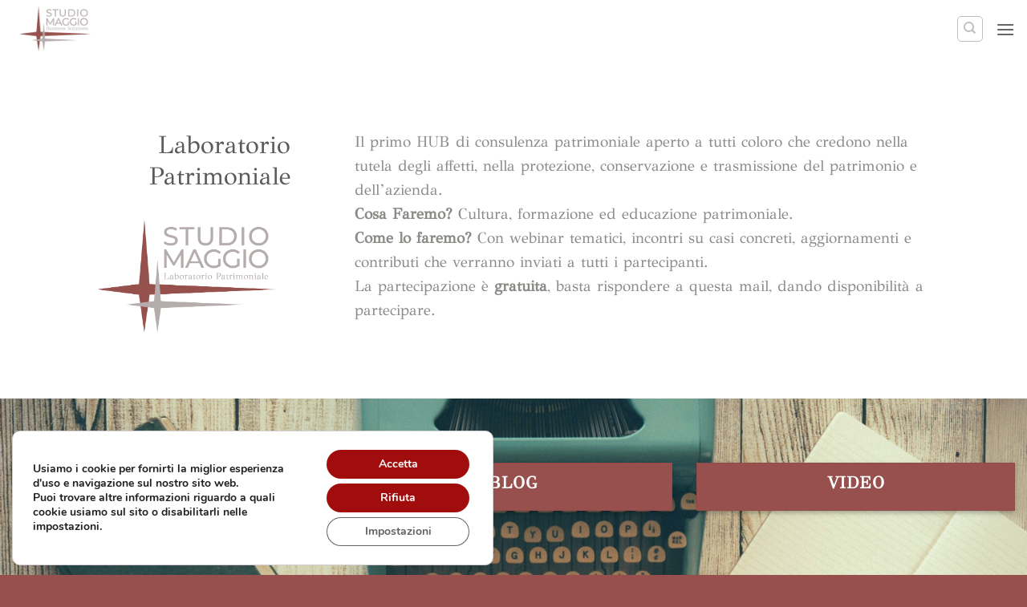

--- FILE ---
content_type: text/html; charset=UTF-8
request_url: http://studiosilvanomaggio.it/laboratorio-patrimoniale/
body_size: 95302
content:
<!DOCTYPE html>
<html lang="it-IT" class="loading-site no-js">
<head>
	<meta charset="UTF-8" />
	<link rel="profile" href="http://gmpg.org/xfn/11" />
	<link rel="pingback" href="http://studiosilvanomaggio.it/xmlrpc.php" />

	<script>(function(html){html.className = html.className.replace(/\bno-js\b/,'js')})(document.documentElement);</script>
<title>Laboratorio Patrimoniale &#8211; Studio Maggio</title>
<meta name='robots' content='max-image-preview:large' />
<meta name="viewport" content="width=device-width, initial-scale=1" /><link rel='dns-prefetch' href='//cdn.jsdelivr.net' />
<link rel='dns-prefetch' href='//www.googletagmanager.com' />
<link rel='prefetch' href='http://studiosilvanomaggio.it/wp-content/themes/flatsome/assets/js/flatsome.js?ver=e2eddd6c228105dac048' />
<link rel='prefetch' href='http://studiosilvanomaggio.it/wp-content/themes/flatsome/assets/js/chunk.slider.js?ver=3.20.4' />
<link rel='prefetch' href='http://studiosilvanomaggio.it/wp-content/themes/flatsome/assets/js/chunk.popups.js?ver=3.20.4' />
<link rel='prefetch' href='http://studiosilvanomaggio.it/wp-content/themes/flatsome/assets/js/chunk.tooltips.js?ver=3.20.4' />
<link rel="alternate" type="application/rss+xml" title="Studio Maggio &raquo; Feed" href="https://studiosilvanomaggio.it/feed/" />
<link rel="alternate" type="application/rss+xml" title="Studio Maggio &raquo; Feed dei commenti" href="https://studiosilvanomaggio.it/comments/feed/" />
<link rel="alternate" title="oEmbed (JSON)" type="application/json+oembed" href="https://studiosilvanomaggio.it/wp-json/oembed/1.0/embed?url=https%3A%2F%2Fstudiosilvanomaggio.it%2Flaboratorio-patrimoniale%2F" />
<link rel="alternate" title="oEmbed (XML)" type="text/xml+oembed" href="https://studiosilvanomaggio.it/wp-json/oembed/1.0/embed?url=https%3A%2F%2Fstudiosilvanomaggio.it%2Flaboratorio-patrimoniale%2F&#038;format=xml" />
<style id='wp-img-auto-sizes-contain-inline-css' type='text/css'>
img:is([sizes=auto i],[sizes^="auto," i]){contain-intrinsic-size:3000px 1500px}
/*# sourceURL=wp-img-auto-sizes-contain-inline-css */
</style>
<link rel='stylesheet' id='bae-main-css' href='http://studiosilvanomaggio.it/wp-content/plugins/document-embedder-addons-for-elementor/admin/assets/css/main.css?ver=6.9' type='text/css' media='all' />
<style id='wp-emoji-styles-inline-css' type='text/css'>

	img.wp-smiley, img.emoji {
		display: inline !important;
		border: none !important;
		box-shadow: none !important;
		height: 1em !important;
		width: 1em !important;
		margin: 0 0.07em !important;
		vertical-align: -0.1em !important;
		background: none !important;
		padding: 0 !important;
	}
/*# sourceURL=wp-emoji-styles-inline-css */
</style>
<style id='wp-block-library-inline-css' type='text/css'>
:root{--wp-block-synced-color:#7a00df;--wp-block-synced-color--rgb:122,0,223;--wp-bound-block-color:var(--wp-block-synced-color);--wp-editor-canvas-background:#ddd;--wp-admin-theme-color:#007cba;--wp-admin-theme-color--rgb:0,124,186;--wp-admin-theme-color-darker-10:#006ba1;--wp-admin-theme-color-darker-10--rgb:0,107,160.5;--wp-admin-theme-color-darker-20:#005a87;--wp-admin-theme-color-darker-20--rgb:0,90,135;--wp-admin-border-width-focus:2px}@media (min-resolution:192dpi){:root{--wp-admin-border-width-focus:1.5px}}.wp-element-button{cursor:pointer}:root .has-very-light-gray-background-color{background-color:#eee}:root .has-very-dark-gray-background-color{background-color:#313131}:root .has-very-light-gray-color{color:#eee}:root .has-very-dark-gray-color{color:#313131}:root .has-vivid-green-cyan-to-vivid-cyan-blue-gradient-background{background:linear-gradient(135deg,#00d084,#0693e3)}:root .has-purple-crush-gradient-background{background:linear-gradient(135deg,#34e2e4,#4721fb 50%,#ab1dfe)}:root .has-hazy-dawn-gradient-background{background:linear-gradient(135deg,#faaca8,#dad0ec)}:root .has-subdued-olive-gradient-background{background:linear-gradient(135deg,#fafae1,#67a671)}:root .has-atomic-cream-gradient-background{background:linear-gradient(135deg,#fdd79a,#004a59)}:root .has-nightshade-gradient-background{background:linear-gradient(135deg,#330968,#31cdcf)}:root .has-midnight-gradient-background{background:linear-gradient(135deg,#020381,#2874fc)}:root{--wp--preset--font-size--normal:16px;--wp--preset--font-size--huge:42px}.has-regular-font-size{font-size:1em}.has-larger-font-size{font-size:2.625em}.has-normal-font-size{font-size:var(--wp--preset--font-size--normal)}.has-huge-font-size{font-size:var(--wp--preset--font-size--huge)}.has-text-align-center{text-align:center}.has-text-align-left{text-align:left}.has-text-align-right{text-align:right}.has-fit-text{white-space:nowrap!important}#end-resizable-editor-section{display:none}.aligncenter{clear:both}.items-justified-left{justify-content:flex-start}.items-justified-center{justify-content:center}.items-justified-right{justify-content:flex-end}.items-justified-space-between{justify-content:space-between}.screen-reader-text{border:0;clip-path:inset(50%);height:1px;margin:-1px;overflow:hidden;padding:0;position:absolute;width:1px;word-wrap:normal!important}.screen-reader-text:focus{background-color:#ddd;clip-path:none;color:#444;display:block;font-size:1em;height:auto;left:5px;line-height:normal;padding:15px 23px 14px;text-decoration:none;top:5px;width:auto;z-index:100000}html :where(.has-border-color){border-style:solid}html :where([style*=border-top-color]){border-top-style:solid}html :where([style*=border-right-color]){border-right-style:solid}html :where([style*=border-bottom-color]){border-bottom-style:solid}html :where([style*=border-left-color]){border-left-style:solid}html :where([style*=border-width]){border-style:solid}html :where([style*=border-top-width]){border-top-style:solid}html :where([style*=border-right-width]){border-right-style:solid}html :where([style*=border-bottom-width]){border-bottom-style:solid}html :where([style*=border-left-width]){border-left-style:solid}html :where(img[class*=wp-image-]){height:auto;max-width:100%}:where(figure){margin:0 0 1em}html :where(.is-position-sticky){--wp-admin--admin-bar--position-offset:var(--wp-admin--admin-bar--height,0px)}@media screen and (max-width:600px){html :where(.is-position-sticky){--wp-admin--admin-bar--position-offset:0px}}
/*# sourceURL=/wp-includes/css/dist/block-library/common.min.css */
</style>
<link rel='stylesheet' id='contact-form-7-css' href='http://studiosilvanomaggio.it/wp-content/plugins/contact-form-7/includes/css/styles.css?ver=6.1.4' type='text/css' media='all' />
<link rel='stylesheet' id='dearflip-css-css' href='https://cdn.jsdelivr.net/npm/@dearhive/dearflip-jquery-flipbook@1.7.3/dflip/css/dflip.min.css?ver=1.7.3' type='text/css' media='all' />
<link rel='stylesheet' id='elementor-frontend-css' href='http://studiosilvanomaggio.it/wp-content/plugins/elementor/assets/css/frontend.min.css?ver=3.34.1' type='text/css' media='all' />
<link rel='stylesheet' id='eael-general-css' href='http://studiosilvanomaggio.it/wp-content/plugins/essential-addons-for-elementor-lite/assets/front-end/css/view/general.min.css?ver=6.5.7' type='text/css' media='all' />
<link rel='stylesheet' id='flatsome-main-css' href='http://studiosilvanomaggio.it/wp-content/themes/flatsome/assets/css/flatsome.css?ver=3.20.4' type='text/css' media='all' />
<style id='flatsome-main-inline-css' type='text/css'>
@font-face {
				font-family: "fl-icons";
				font-display: block;
				src: url(http://studiosilvanomaggio.it/wp-content/themes/flatsome/assets/css/icons/fl-icons.eot?v=3.20.4);
				src:
					url(http://studiosilvanomaggio.it/wp-content/themes/flatsome/assets/css/icons/fl-icons.eot#iefix?v=3.20.4) format("embedded-opentype"),
					url(http://studiosilvanomaggio.it/wp-content/themes/flatsome/assets/css/icons/fl-icons.woff2?v=3.20.4) format("woff2"),
					url(http://studiosilvanomaggio.it/wp-content/themes/flatsome/assets/css/icons/fl-icons.ttf?v=3.20.4) format("truetype"),
					url(http://studiosilvanomaggio.it/wp-content/themes/flatsome/assets/css/icons/fl-icons.woff?v=3.20.4) format("woff"),
					url(http://studiosilvanomaggio.it/wp-content/themes/flatsome/assets/css/icons/fl-icons.svg?v=3.20.4#fl-icons) format("svg");
			}
/*# sourceURL=flatsome-main-inline-css */
</style>
<link rel='stylesheet' id='flatsome-style-css' href='http://studiosilvanomaggio.it/wp-content/themes/flatsome-child/style.css?ver=3.0' type='text/css' media='all' />
<link rel='stylesheet' id='moove_gdpr_frontend-css' href='http://studiosilvanomaggio.it/wp-content/plugins/gdpr-cookie-compliance/dist/styles/gdpr-main.css?ver=5.0.9' type='text/css' media='all' />
<style id='moove_gdpr_frontend-inline-css' type='text/css'>
#moove_gdpr_cookie_modal,#moove_gdpr_cookie_info_bar,.gdpr_cookie_settings_shortcode_content{font-family:&#039;Nunito&#039;,sans-serif}#moove_gdpr_save_popup_settings_button{background-color:#373737;color:#fff}#moove_gdpr_save_popup_settings_button:hover{background-color:#000}#moove_gdpr_cookie_info_bar .moove-gdpr-info-bar-container .moove-gdpr-info-bar-content a.mgbutton,#moove_gdpr_cookie_info_bar .moove-gdpr-info-bar-container .moove-gdpr-info-bar-content button.mgbutton{background-color:#a10c0c}#moove_gdpr_cookie_modal .moove-gdpr-modal-content .moove-gdpr-modal-footer-content .moove-gdpr-button-holder a.mgbutton,#moove_gdpr_cookie_modal .moove-gdpr-modal-content .moove-gdpr-modal-footer-content .moove-gdpr-button-holder button.mgbutton,.gdpr_cookie_settings_shortcode_content .gdpr-shr-button.button-green{background-color:#a10c0c;border-color:#a10c0c}#moove_gdpr_cookie_modal .moove-gdpr-modal-content .moove-gdpr-modal-footer-content .moove-gdpr-button-holder a.mgbutton:hover,#moove_gdpr_cookie_modal .moove-gdpr-modal-content .moove-gdpr-modal-footer-content .moove-gdpr-button-holder button.mgbutton:hover,.gdpr_cookie_settings_shortcode_content .gdpr-shr-button.button-green:hover{background-color:#fff;color:#a10c0c}#moove_gdpr_cookie_modal .moove-gdpr-modal-content .moove-gdpr-modal-close i,#moove_gdpr_cookie_modal .moove-gdpr-modal-content .moove-gdpr-modal-close span.gdpr-icon{background-color:#a10c0c;border:1px solid #a10c0c}#moove_gdpr_cookie_info_bar span.moove-gdpr-infobar-allow-all.focus-g,#moove_gdpr_cookie_info_bar span.moove-gdpr-infobar-allow-all:focus,#moove_gdpr_cookie_info_bar button.moove-gdpr-infobar-allow-all.focus-g,#moove_gdpr_cookie_info_bar button.moove-gdpr-infobar-allow-all:focus,#moove_gdpr_cookie_info_bar span.moove-gdpr-infobar-reject-btn.focus-g,#moove_gdpr_cookie_info_bar span.moove-gdpr-infobar-reject-btn:focus,#moove_gdpr_cookie_info_bar button.moove-gdpr-infobar-reject-btn.focus-g,#moove_gdpr_cookie_info_bar button.moove-gdpr-infobar-reject-btn:focus,#moove_gdpr_cookie_info_bar span.change-settings-button.focus-g,#moove_gdpr_cookie_info_bar span.change-settings-button:focus,#moove_gdpr_cookie_info_bar button.change-settings-button.focus-g,#moove_gdpr_cookie_info_bar button.change-settings-button:focus{-webkit-box-shadow:0 0 1px 3px #a10c0c;-moz-box-shadow:0 0 1px 3px #a10c0c;box-shadow:0 0 1px 3px #a10c0c}#moove_gdpr_cookie_modal .moove-gdpr-modal-content .moove-gdpr-modal-close i:hover,#moove_gdpr_cookie_modal .moove-gdpr-modal-content .moove-gdpr-modal-close span.gdpr-icon:hover,#moove_gdpr_cookie_info_bar span[data-href]>u.change-settings-button{color:#a10c0c}#moove_gdpr_cookie_modal .moove-gdpr-modal-content .moove-gdpr-modal-left-content #moove-gdpr-menu li.menu-item-selected a span.gdpr-icon,#moove_gdpr_cookie_modal .moove-gdpr-modal-content .moove-gdpr-modal-left-content #moove-gdpr-menu li.menu-item-selected button span.gdpr-icon{color:inherit}#moove_gdpr_cookie_modal .moove-gdpr-modal-content .moove-gdpr-modal-left-content #moove-gdpr-menu li a span.gdpr-icon,#moove_gdpr_cookie_modal .moove-gdpr-modal-content .moove-gdpr-modal-left-content #moove-gdpr-menu li button span.gdpr-icon{color:inherit}#moove_gdpr_cookie_modal .gdpr-acc-link{line-height:0;font-size:0;color:transparent;position:absolute}#moove_gdpr_cookie_modal .moove-gdpr-modal-content .moove-gdpr-modal-close:hover i,#moove_gdpr_cookie_modal .moove-gdpr-modal-content .moove-gdpr-modal-left-content #moove-gdpr-menu li a,#moove_gdpr_cookie_modal .moove-gdpr-modal-content .moove-gdpr-modal-left-content #moove-gdpr-menu li button,#moove_gdpr_cookie_modal .moove-gdpr-modal-content .moove-gdpr-modal-left-content #moove-gdpr-menu li button i,#moove_gdpr_cookie_modal .moove-gdpr-modal-content .moove-gdpr-modal-left-content #moove-gdpr-menu li a i,#moove_gdpr_cookie_modal .moove-gdpr-modal-content .moove-gdpr-tab-main .moove-gdpr-tab-main-content a:hover,#moove_gdpr_cookie_info_bar.moove-gdpr-dark-scheme .moove-gdpr-info-bar-container .moove-gdpr-info-bar-content a.mgbutton:hover,#moove_gdpr_cookie_info_bar.moove-gdpr-dark-scheme .moove-gdpr-info-bar-container .moove-gdpr-info-bar-content button.mgbutton:hover,#moove_gdpr_cookie_info_bar.moove-gdpr-dark-scheme .moove-gdpr-info-bar-container .moove-gdpr-info-bar-content a:hover,#moove_gdpr_cookie_info_bar.moove-gdpr-dark-scheme .moove-gdpr-info-bar-container .moove-gdpr-info-bar-content button:hover,#moove_gdpr_cookie_info_bar.moove-gdpr-dark-scheme .moove-gdpr-info-bar-container .moove-gdpr-info-bar-content span.change-settings-button:hover,#moove_gdpr_cookie_info_bar.moove-gdpr-dark-scheme .moove-gdpr-info-bar-container .moove-gdpr-info-bar-content button.change-settings-button:hover,#moove_gdpr_cookie_info_bar.moove-gdpr-dark-scheme .moove-gdpr-info-bar-container .moove-gdpr-info-bar-content u.change-settings-button:hover,#moove_gdpr_cookie_info_bar span[data-href]>u.change-settings-button,#moove_gdpr_cookie_info_bar.moove-gdpr-dark-scheme .moove-gdpr-info-bar-container .moove-gdpr-info-bar-content a.mgbutton.focus-g,#moove_gdpr_cookie_info_bar.moove-gdpr-dark-scheme .moove-gdpr-info-bar-container .moove-gdpr-info-bar-content button.mgbutton.focus-g,#moove_gdpr_cookie_info_bar.moove-gdpr-dark-scheme .moove-gdpr-info-bar-container .moove-gdpr-info-bar-content a.focus-g,#moove_gdpr_cookie_info_bar.moove-gdpr-dark-scheme .moove-gdpr-info-bar-container .moove-gdpr-info-bar-content button.focus-g,#moove_gdpr_cookie_info_bar.moove-gdpr-dark-scheme .moove-gdpr-info-bar-container .moove-gdpr-info-bar-content a.mgbutton:focus,#moove_gdpr_cookie_info_bar.moove-gdpr-dark-scheme .moove-gdpr-info-bar-container .moove-gdpr-info-bar-content button.mgbutton:focus,#moove_gdpr_cookie_info_bar.moove-gdpr-dark-scheme .moove-gdpr-info-bar-container .moove-gdpr-info-bar-content a:focus,#moove_gdpr_cookie_info_bar.moove-gdpr-dark-scheme .moove-gdpr-info-bar-container .moove-gdpr-info-bar-content button:focus,#moove_gdpr_cookie_info_bar.moove-gdpr-dark-scheme .moove-gdpr-info-bar-container .moove-gdpr-info-bar-content span.change-settings-button.focus-g,span.change-settings-button:focus,button.change-settings-button.focus-g,button.change-settings-button:focus,#moove_gdpr_cookie_info_bar.moove-gdpr-dark-scheme .moove-gdpr-info-bar-container .moove-gdpr-info-bar-content u.change-settings-button.focus-g,#moove_gdpr_cookie_info_bar.moove-gdpr-dark-scheme .moove-gdpr-info-bar-container .moove-gdpr-info-bar-content u.change-settings-button:focus{color:#a10c0c}#moove_gdpr_cookie_modal .moove-gdpr-branding.focus-g span,#moove_gdpr_cookie_modal .moove-gdpr-modal-content .moove-gdpr-tab-main a.focus-g,#moove_gdpr_cookie_modal .moove-gdpr-modal-content .moove-gdpr-tab-main .gdpr-cd-details-toggle.focus-g{color:#a10c0c}#moove_gdpr_cookie_modal.gdpr_lightbox-hide{display:none}
/*# sourceURL=moove_gdpr_frontend-inline-css */
</style>
<script type="text/javascript" src="http://studiosilvanomaggio.it/wp-includes/js/jquery/jquery.min.js?ver=3.7.1" id="jquery-core-js"></script>
<script type="text/javascript" src="http://studiosilvanomaggio.it/wp-includes/js/jquery/jquery-migrate.min.js?ver=3.4.1" id="jquery-migrate-js"></script>
<link rel="https://api.w.org/" href="https://studiosilvanomaggio.it/wp-json/" /><link rel="alternate" title="JSON" type="application/json" href="https://studiosilvanomaggio.it/wp-json/wp/v2/pages/18" /><link rel="EditURI" type="application/rsd+xml" title="RSD" href="https://studiosilvanomaggio.it/xmlrpc.php?rsd" />
<meta name="generator" content="WordPress 6.9" />
<link rel="canonical" href="https://studiosilvanomaggio.it/laboratorio-patrimoniale/" />
<link rel='shortlink' href='https://studiosilvanomaggio.it/?p=18' />

		<!-- GA Google Analytics @ https://m0n.co/ga -->
		<script async src="https://www.googletagmanager.com/gtag/js?id=G-5VS91M5KMZ"></script>
		<script>
			window.dataLayer = window.dataLayer || [];
			function gtag(){dataLayer.push(arguments);}
			gtag('js', new Date());
			gtag('config', 'G-5VS91M5KMZ');
		</script>

	<meta name="generator" content="Site Kit by Google 1.170.0" /><!-- Global site tag (gtag.js) - Google Analytics -->
<script async src="https://www.googletagmanager.com/gtag/js?id=G-7F2J5ZEE2S"></script>
<script>
  window.dataLayer = window.dataLayer || [];
  function gtag(){dataLayer.push(arguments);}
  gtag('js', new Date());

  gtag('config', 'G-7F2J5ZEE2S');
</script><meta name="generator" content="Elementor 3.34.1; features: additional_custom_breakpoints; settings: css_print_method-external, google_font-enabled, font_display-swap">
			<style>
				.e-con.e-parent:nth-of-type(n+4):not(.e-lazyloaded):not(.e-no-lazyload),
				.e-con.e-parent:nth-of-type(n+4):not(.e-lazyloaded):not(.e-no-lazyload) * {
					background-image: none !important;
				}
				@media screen and (max-height: 1024px) {
					.e-con.e-parent:nth-of-type(n+3):not(.e-lazyloaded):not(.e-no-lazyload),
					.e-con.e-parent:nth-of-type(n+3):not(.e-lazyloaded):not(.e-no-lazyload) * {
						background-image: none !important;
					}
				}
				@media screen and (max-height: 640px) {
					.e-con.e-parent:nth-of-type(n+2):not(.e-lazyloaded):not(.e-no-lazyload),
					.e-con.e-parent:nth-of-type(n+2):not(.e-lazyloaded):not(.e-no-lazyload) * {
						background-image: none !important;
					}
				}
			</style>
			<link rel="icon" href="https://studiosilvanomaggio.it/wp-content/uploads/2021/05/cropped-favicon-ok-32x32.png" sizes="32x32" />
<link rel="icon" href="https://studiosilvanomaggio.it/wp-content/uploads/2021/05/cropped-favicon-ok-192x192.png" sizes="192x192" />
<link rel="apple-touch-icon" href="https://studiosilvanomaggio.it/wp-content/uploads/2021/05/cropped-favicon-ok-180x180.png" />
<meta name="msapplication-TileImage" content="https://studiosilvanomaggio.it/wp-content/uploads/2021/05/cropped-favicon-ok-270x270.png" />
<style id="custom-css" type="text/css">:root {--primary-color: #97504d;--fs-color-primary: #97504d;--fs-color-secondary: #b5abac;--fs-color-success: #627D47;--fs-color-alert: #b20000;--fs-color-base: #8c8a87;--fs-experimental-link-color: #97504d;--fs-experimental-link-color-hover: #111;}.tooltipster-base {--tooltip-color: #fff;--tooltip-bg-color: #000;}.off-canvas-right .mfp-content, .off-canvas-left .mfp-content {--drawer-width: 300px;}.container-width, .full-width .ubermenu-nav, .container, .row{max-width: 2970px}.row.row-collapse{max-width: 2940px}.row.row-small{max-width: 2962.5px}.row.row-large{max-width: 3000px}.header-main{height: 72px}#logo img{max-height: 72px}#logo{width:312px;}#logo img{padding:5px 0;}.header-bottom{min-height: 10px}.header-top{min-height: 20px}.transparent .header-main{height: 30px}.transparent #logo img{max-height: 30px}.has-transparent + .page-title:first-of-type,.has-transparent + #main > .page-title,.has-transparent + #main > div > .page-title,.has-transparent + #main .page-header-wrapper:first-of-type .page-title{padding-top: 30px;}.header.show-on-scroll,.stuck .header-main{height:70px!important}.stuck #logo img{max-height: 70px!important}.search-form{ width: 58%;}.header-bg-color {background-color: rgba(255,255,255,0.9)}.header-bottom {background-color: #f1f1f1}.stuck .header-main .nav > li > a{line-height: 50px }.header-bottom-nav > li > a{line-height: 16px }@media (max-width: 549px) {.header-main{height: 70px}#logo img{max-height: 70px}}h1,h2,h3,h4,h5,h6,.heading-font{color: #5a5a5a;}body{font-size: 100%;}body{font-family: "GFS Didot", sans-serif;}body {font-weight: 400;font-style: normal;}.nav > li > a {font-family: "GFS Didot", sans-serif;}.mobile-sidebar-levels-2 .nav > li > ul > li > a {font-family: "GFS Didot", sans-serif;}.nav > li > a,.mobile-sidebar-levels-2 .nav > li > ul > li > a {font-weight: 400;font-style: normal;}h1,h2,h3,h4,h5,h6,.heading-font, .off-canvas-center .nav-sidebar.nav-vertical > li > a{font-family: "GFS Didot", sans-serif;}h1,h2,h3,h4,h5,h6,.heading-font,.banner h1,.banner h2 {font-weight: 400;font-style: normal;}.alt-font{font-family: Montserrat, sans-serif;}.alt-font {font-weight: 400!important;font-style: normal!important;}.absolute-footer, html{background-color: #97504d}.nav-vertical-fly-out > li + li {border-top-width: 1px; border-top-style: solid;}.label-new.menu-item > a:after{content:"Nuovo";}.label-hot.menu-item > a:after{content:"Popolare";}.label-sale.menu-item > a:after{content:"Offerta";}.label-popular.menu-item > a:after{content:"Popolare";}</style>		<style type="text/css" id="wp-custom-css">
			
.badge.post-date {
    top: 7%;
	display:none;
}
.absolute-footer.dark {
    color: rgba(255,255,255,0.5);
    display:none;
}
.sfm-navicon-button.sf_label_default {
    width: 53px;
    height: 53px;
    position: relative;
    top: 40px;
}




.sfm-pos-right .sfm-rollback {
    margin-right: 20px;
}
/* da 0 a 767px*/
@media screen and (min-width: 150px) {
.sfm-navicon-button.sf_label_default {

   top: 10px !important;
	right:20px !important;
}
}
/* da 768px a 849px*/
@media screen and (min-width: 768px) {
.sfm-navicon-button.sf_label_default {

    top: 15px !important;
	right:20px !important;
}
}	
/* da 850px a 1919px*/
@media screen and (min-width: 850px) {
.sfm-navicon-button.sf_label_default {

    top: 40px !important;
	right:20px !important;
}
}

/* da 1920px in su*/
@media screen and (min-width: 1920px) {
.sfm-navicon-button.sf_label_default {

    top: 40px !important;
	right:20px !important;
	}
}

/* da 0 a 767px*/
@media screen and (min-width: 150px) {
.pulsante-laboratorio {
	font-size: 0.8em !important;
  width: 500px !important;
  height: 40px !important;

}
}
/* da 768px a 1023px*/
@media screen and (min-width: 768px) {
	
	.pulsante-laboratorio {
		font-size: 1em !important;
			width: 250px !important;
			height: 50px !important;
	
	}
	
}
/* da 1024px a 1919px*/
@media screen and (min-width: 1024px) 
{	
	.pulsante-laboratorio {
		font-size: 1.3em !important;
			width: 1400px !important;
			height: 60px !important;
	
	}
	
}

/* da 1920px in su*/
@media screen and (min-width: 1920px) {
	
	.pulsante-laboratorio {
		font-size: 1.5em;
			width: 1000px;
			height: 100px;

	}
	
}
	
	
/* da 0 a 767px*/
@media screen and (min-width: 150px) {
.pulsante-speciale {
	font-size: 0.8em !important;
  width: 300px !important;
  height: 50px !important;

	}
}
/* da 768px a 1023px*/
@media screen and (min-width: 768px) {
	
	.pulsante-speciale	{
		font-size: 1em !important;
			width: 500px !important;
			height: 60px !important;

	}
	
}
/* da 1024px a 1919px*/
@media screen and (min-width: 1024px) {	
	.pulsante-speciale {
		font-size: 1.2em;
			width: 1400px;
			height: 70px;
		
	}
	
}

/* da 1920px in su*/
@media screen and (min-width: 1920px) {
	
	.pulsante-speciale	{
		font-size: 1.5em;
			width: 1000px;
			height: 100px;

	}
	
}
		</style>
		<style id="kirki-inline-styles">/* greek-ext */
@font-face {
  font-family: 'GFS Didot';
  font-style: normal;
  font-weight: 400;
  font-display: swap;
  src: url(http://studiosilvanomaggio.it/wp-content/fonts/gfs-didot/Jqzh5TybZ9vZMWFssvwSHO3HJSA.woff2) format('woff2');
  unicode-range: U+1F00-1FFF;
}
/* greek */
@font-face {
  font-family: 'GFS Didot';
  font-style: normal;
  font-weight: 400;
  font-display: swap;
  src: url(http://studiosilvanomaggio.it/wp-content/fonts/gfs-didot/Jqzh5TybZ9vZMWFssvwSE-3HJSA.woff2) format('woff2');
  unicode-range: U+0370-0377, U+037A-037F, U+0384-038A, U+038C, U+038E-03A1, U+03A3-03FF;
}
/* vietnamese */
@font-face {
  font-family: 'GFS Didot';
  font-style: normal;
  font-weight: 400;
  font-display: swap;
  src: url(http://studiosilvanomaggio.it/wp-content/fonts/gfs-didot/Jqzh5TybZ9vZMWFssvwSH-3HJSA.woff2) format('woff2');
  unicode-range: U+0102-0103, U+0110-0111, U+0128-0129, U+0168-0169, U+01A0-01A1, U+01AF-01B0, U+0300-0301, U+0303-0304, U+0308-0309, U+0323, U+0329, U+1EA0-1EF9, U+20AB;
}
/* latin */
@font-face {
  font-family: 'GFS Didot';
  font-style: normal;
  font-weight: 400;
  font-display: swap;
  src: url(http://studiosilvanomaggio.it/wp-content/fonts/gfs-didot/Jqzh5TybZ9vZMWFssvwSEO3H.woff2) format('woff2');
  unicode-range: U+0000-00FF, U+0131, U+0152-0153, U+02BB-02BC, U+02C6, U+02DA, U+02DC, U+0304, U+0308, U+0329, U+2000-206F, U+20AC, U+2122, U+2191, U+2193, U+2212, U+2215, U+FEFF, U+FFFD;
}/* cyrillic-ext */
@font-face {
  font-family: 'Montserrat';
  font-style: normal;
  font-weight: 400;
  font-display: swap;
  src: url(http://studiosilvanomaggio.it/wp-content/fonts/montserrat/JTUHjIg1_i6t8kCHKm4532VJOt5-QNFgpCtr6Hw0aXpsog.woff2) format('woff2');
  unicode-range: U+0460-052F, U+1C80-1C8A, U+20B4, U+2DE0-2DFF, U+A640-A69F, U+FE2E-FE2F;
}
/* cyrillic */
@font-face {
  font-family: 'Montserrat';
  font-style: normal;
  font-weight: 400;
  font-display: swap;
  src: url(http://studiosilvanomaggio.it/wp-content/fonts/montserrat/JTUHjIg1_i6t8kCHKm4532VJOt5-QNFgpCtr6Hw9aXpsog.woff2) format('woff2');
  unicode-range: U+0301, U+0400-045F, U+0490-0491, U+04B0-04B1, U+2116;
}
/* vietnamese */
@font-face {
  font-family: 'Montserrat';
  font-style: normal;
  font-weight: 400;
  font-display: swap;
  src: url(http://studiosilvanomaggio.it/wp-content/fonts/montserrat/JTUHjIg1_i6t8kCHKm4532VJOt5-QNFgpCtr6Hw2aXpsog.woff2) format('woff2');
  unicode-range: U+0102-0103, U+0110-0111, U+0128-0129, U+0168-0169, U+01A0-01A1, U+01AF-01B0, U+0300-0301, U+0303-0304, U+0308-0309, U+0323, U+0329, U+1EA0-1EF9, U+20AB;
}
/* latin-ext */
@font-face {
  font-family: 'Montserrat';
  font-style: normal;
  font-weight: 400;
  font-display: swap;
  src: url(http://studiosilvanomaggio.it/wp-content/fonts/montserrat/JTUHjIg1_i6t8kCHKm4532VJOt5-QNFgpCtr6Hw3aXpsog.woff2) format('woff2');
  unicode-range: U+0100-02BA, U+02BD-02C5, U+02C7-02CC, U+02CE-02D7, U+02DD-02FF, U+0304, U+0308, U+0329, U+1D00-1DBF, U+1E00-1E9F, U+1EF2-1EFF, U+2020, U+20A0-20AB, U+20AD-20C0, U+2113, U+2C60-2C7F, U+A720-A7FF;
}
/* latin */
@font-face {
  font-family: 'Montserrat';
  font-style: normal;
  font-weight: 400;
  font-display: swap;
  src: url(http://studiosilvanomaggio.it/wp-content/fonts/montserrat/JTUHjIg1_i6t8kCHKm4532VJOt5-QNFgpCtr6Hw5aXo.woff2) format('woff2');
  unicode-range: U+0000-00FF, U+0131, U+0152-0153, U+02BB-02BC, U+02C6, U+02DA, U+02DC, U+0304, U+0308, U+0329, U+2000-206F, U+20AC, U+2122, U+2191, U+2193, U+2212, U+2215, U+FEFF, U+FFFD;
}</style></head>

<body class="wp-singular page-template page-template-page-blank page-template-page-blank-php page page-id-18 wp-theme-flatsome wp-child-theme-flatsome-child lightbox nav-dropdown-has-arrow nav-dropdown-has-shadow nav-dropdown-has-border elementor-default elementor-kit-1600">


<a class="skip-link screen-reader-text" href="#main">Salta ai contenuti</a>

<div id="wrapper">

	
	<header id="header" class="header has-sticky sticky-jump">
		<div class="header-wrapper">
			<div id="masthead" class="header-main ">
      <div class="header-inner flex-row container logo-left medium-logo-left" role="navigation">

          <!-- Logo -->
          <div id="logo" class="flex-col logo">
            
<!-- Header logo -->
<a href="https://studiosilvanomaggio.it/" title="Studio Maggio - Studio Silvano Maggio" rel="home">
		<img fetchpriority="high" width="1020" height="574" src="https://studiosilvanomaggio.it/wp-content/uploads/2021/03/studio-maggio-per-sito-1024x576.png" class="header_logo header-logo" alt="Studio Maggio"/><img  width="1020" height="574" src="https://studiosilvanomaggio.it/wp-content/uploads/2021/03/studio-maggio-per-sito-1024x576.png" class="header-logo-dark" alt="Studio Maggio"/></a>
          </div>

          <!-- Mobile Left Elements -->
          <div class="flex-col show-for-medium flex-left">
            <ul class="mobile-nav nav nav-left ">
                          </ul>
          </div>

          <!-- Left Elements -->
          <div class="flex-col hide-for-medium flex-left
            flex-grow">
            <ul class="header-nav header-nav-main nav nav-left  nav-uppercase" >
                          </ul>
          </div>

          <!-- Right Elements -->
          <div class="flex-col hide-for-medium flex-right">
            <ul class="header-nav header-nav-main nav nav-right  nav-uppercase">
              <li class="header-search header-search-dropdown has-icon has-dropdown menu-item-has-children">
	<div class="header-button">	<a href="#" aria-label="Search" aria-haspopup="true" aria-expanded="false" aria-controls="ux-search-dropdown" class="nav-top-link icon button round is-outline is-small"><i class="icon-search" aria-hidden="true"></i></a>
	</div>	<ul id="ux-search-dropdown" class="nav-dropdown nav-dropdown-default">
	 	<li class="header-search-form search-form html relative has-icon">
	<div class="header-search-form-wrapper">
		<div class="searchform-wrapper ux-search-box relative is-normal"><form method="get" class="searchform" action="https://studiosilvanomaggio.it/" role="search">
		<div class="flex-row relative">
			<div class="flex-col flex-grow">
	   	   <input type="search" class="search-field mb-0" name="s" value="" id="s" placeholder="Search&hellip;" />
			</div>
			<div class="flex-col">
				<button type="submit" class="ux-search-submit submit-button secondary button icon mb-0" aria-label="Invia">
					<i class="icon-search" aria-hidden="true"></i>				</button>
			</div>
		</div>
    <div class="live-search-results text-left z-top"></div>
</form>
</div>	</div>
</li>
	</ul>
</li>
<li class="nav-icon has-icon">
			<a href="#" class="is-small" data-open="#main-menu" data-pos="right" data-bg="main-menu-overlay" role="button" aria-label="Menu" aria-controls="main-menu" aria-expanded="false" aria-haspopup="dialog" data-flatsome-role-button>
			<i class="icon-menu" aria-hidden="true"></i>					</a>
	</li>
            </ul>
          </div>

          <!-- Mobile Right Elements -->
          <div class="flex-col show-for-medium flex-right">
            <ul class="mobile-nav nav nav-right ">
              <li class="header-search header-search-dropdown has-icon has-dropdown menu-item-has-children">
	<div class="header-button">	<a href="#" aria-label="Search" aria-haspopup="true" aria-expanded="false" aria-controls="ux-search-dropdown" class="nav-top-link icon button round is-outline is-small"><i class="icon-search" aria-hidden="true"></i></a>
	</div>	<ul id="ux-search-dropdown" class="nav-dropdown nav-dropdown-default">
	 	<li class="header-search-form search-form html relative has-icon">
	<div class="header-search-form-wrapper">
		<div class="searchform-wrapper ux-search-box relative is-normal"><form method="get" class="searchform" action="https://studiosilvanomaggio.it/" role="search">
		<div class="flex-row relative">
			<div class="flex-col flex-grow">
	   	   <input type="search" class="search-field mb-0" name="s" value="" id="s" placeholder="Search&hellip;" />
			</div>
			<div class="flex-col">
				<button type="submit" class="ux-search-submit submit-button secondary button icon mb-0" aria-label="Invia">
					<i class="icon-search" aria-hidden="true"></i>				</button>
			</div>
		</div>
    <div class="live-search-results text-left z-top"></div>
</form>
</div>	</div>
</li>
	</ul>
</li>
<li class="nav-icon has-icon">
			<a href="#" class="is-small" data-open="#main-menu" data-pos="right" data-bg="main-menu-overlay" role="button" aria-label="Menu" aria-controls="main-menu" aria-expanded="false" aria-haspopup="dialog" data-flatsome-role-button>
			<i class="icon-menu" aria-hidden="true"></i>					</a>
	</li>
            </ul>
          </div>

      </div>

      </div>

<div class="header-bg-container fill"><div class="header-bg-image fill"></div><div class="header-bg-color fill"></div></div>		</div>
	</header>

	
	<main id="main" class="">


<div id="content" role="main" class="content-area">

		
			

	<section class="section hide-for-medium" id="section_203637630">
		<div class="section-bg fill" >
									
			

		</div>

		

		<div class="section-content relative">
			


		</div>

		
<style>
#section_203637630 {
  padding-top: 30px;
  padding-bottom: 30px;
}
</style>
	</section>
	

	<section class="section show-for-small" id="section_1058654050">
		<div class="section-bg fill" >
									
			

		</div>

		

		<div class="section-content relative">
			

<div class="row"  id="row-1765603236">


	<div id="col-1181956827" class="col medium-4 small-12 large-4"  >
				<div class="col-inner"  >
			
			

<a data-animate="bounceIn" href="https://studiosilvanomaggio.it/attivita/" class="button primary is-large box-shadow-2 lowercase expand" >
		<span>Attività</span>
	</a>



		</div>
					</div>

	

	<div id="col-1071644132" class="col medium-4 small-12 large-4"  >
				<div class="col-inner"  >
			
			

<a data-animate="bounceIn" href="https://studiosilvanomaggio.it/professionisti/" class="button primary is-large box-shadow-2 lowercase expand" >
		<span>Professionisti</span>
	</a>



		</div>
				
<style>
#col-1071644132 > .col-inner {
  margin: -30px 0px 0px 0px;
}
</style>
	</div>

	

	<div id="col-1940156112" class="col medium-4 small-12 large-4"  >
				<div class="col-inner"  >
			
			

<a data-animate="bounceIn" href="https://studiosilvanomaggio.it/laboratorio-patrimoniale/" class="button primary is-large box-shadow-2 lowercase expand" >
		<span>Laboratorio Patrimoniale</span>
	</a>



		</div>
				
<style>
#col-1940156112 > .col-inner {
  margin: -30px 0px 0px 0px;
}
</style>
	</div>

	

</div>

		</div>

		
<style>
#section_1058654050 {
  padding-top: 30px;
  padding-bottom: 30px;
}
</style>
	</section>
	

	<section class="section show-for-medium hide-for-small" id="section_235354579">
		<div class="section-bg fill" >
									
			

		</div>

		

		<div class="section-content relative">
			

<div class="row"  id="row-407657306">


	<div id="col-1870345877" class="col medium-4 small-12 large-4"  >
				<div class="col-inner"  >
			
			

<a data-animate="bounceIn" href="https://studiosilvanomaggio.it/attivita/" class="button primary is-large box-shadow-2 lowercase expand" >
		<span>Attività</span>
	</a>



		</div>
					</div>

	

	<div id="col-834587280" class="col medium-4 small-12 large-4"  >
				<div class="col-inner"  >
			
			

<a data-animate="bounceIn" href="https://studiosilvanomaggio.it/professionisti/" class="button primary is-large box-shadow-2 lowercase expand" >
		<span>Professionisti</span>
	</a>



		</div>
					</div>

	

	<div id="col-1889117596" class="col medium-4 small-12 large-4"  >
				<div class="col-inner"  >
			
			

<a data-animate="bounceIn" href="https://studiosilvanomaggio.it/laboratorio-patrimoniale/" class="button primary is-large box-shadow-2 lowercase expand" >
		<span>Laboratorio Patrimoniale</span>
	</a>



		</div>
					</div>

	

</div>

		</div>

		
<style>
#section_235354579 {
  padding-top: 30px;
  padding-bottom: 30px;
}
</style>
	</section>
	

	<section class="section hide-for-medium" id="section_12197129">
		<div class="section-bg fill" >
									
			

		</div>

		

		<div class="section-content relative">
			

<div class="row"  id="row-1873734665">


	<div id="col-2084642939" class="col medium-4 small-12 large-4"  >
				<div class="col-inner text-right"  >
			
			

	<div id="text-160816277" class="text">
		

<h2>Laboratorio Patrimoniale</h2>
		
<style>
#text-160816277 {
  font-size: 1.2rem;
  text-align: right;
}
</style>
	</div>
	
	<div class="img has-hover x md-x lg-x y md-y lg-y" id="image_513544474">
								<div class="img-inner dark" >
			<img decoding="async" width="842" height="595" src="https://studiosilvanomaggio.it/wp-content/uploads/2025/06/PNG_logo-studio-maggio-LABORATORIO-PATRIMONIALE-a-colori.png" class="attachment-large size-large" alt="" srcset="https://studiosilvanomaggio.it/wp-content/uploads/2025/06/PNG_logo-studio-maggio-LABORATORIO-PATRIMONIALE-a-colori.png 842w, https://studiosilvanomaggio.it/wp-content/uploads/2025/06/PNG_logo-studio-maggio-LABORATORIO-PATRIMONIALE-a-colori-300x212.png 300w, https://studiosilvanomaggio.it/wp-content/uploads/2025/06/PNG_logo-studio-maggio-LABORATORIO-PATRIMONIALE-a-colori-768x543.png 768w" sizes="(max-width: 842px) 100vw, 842px" />						
					</div>
								
<style>
#image_513544474 {
  width: 74%;
}
</style>
	</div>
	


		</div>
				
<style>
#col-2084642939 > .col-inner {
  padding: 0px 50px 0px 0px;
}
</style>
	</div>

	

	<div id="col-2055679898" class="col medium-7 small-12 large-7"  >
				<div class="col-inner"  >
			
			

	<div id="text-2915151414" class="text">
		

<p>Il primo HUB di consulenza patrimoniale aperto a tutti coloro che credono nella tutela degli affetti, nella protezione, conservazione e trasmissione del patrimonio e dell’azienda.<br /><strong>Cosa Faremo?</strong> Cultura, formazione ed educazione patrimoniale.<br /><strong>Come lo faremo?</strong> Con webinar tematici, incontri su casi concreti, aggiornamenti e contributi che verranno inviati a tutti i partecipanti.<br />La partecipazione è <strong>gratuita</strong>, basta rispondere a questa mail, dando disponibilità a partecipare.</p>
		
<style>
#text-2915151414 {
  font-size: 1.2rem;
}
</style>
	</div>
	

		</div>
					</div>

	

</div>

		</div>

		
<style>
#section_12197129 {
  padding-top: 30px;
  padding-bottom: 30px;
}
</style>
	</section>
	

	<section class="section show-for-small" id="section_844729219">
		<div class="section-bg fill" >
									
			

		</div>

		

		<div class="section-content relative">
			

<div class="row"  id="row-959325149">


	<div id="col-1717052731" class="col medium-4 small-12 large-4"  >
				<div class="col-inner"  >
			
			

	<div id="text-932137420" class="text">
		

<h2>Laboratorio Patrimoniale</h2>
		
<style>
#text-932137420 {
  font-size: 1.2rem;
}
</style>
	</div>
	

		</div>
				
<style>
#col-1717052731 > .col-inner {
  padding: 0px 0px 0px 0px;
  margin: -40px 0px 0px 0px;
}
@media (min-width:550px) {
  #col-1717052731 > .col-inner {
    padding: 0px 0px 0px 60px;
  }
}
</style>
	</div>

	

	<div id="col-1745428468" class="col medium-8 small-12 large-8"  >
				<div class="col-inner"  >
			
			

	<div id="text-2163503603" class="text">
		

<p>Il primo HUB di consulenza patrimoniale aperto a tutti coloro che credono nella tutela degli affetti, nella protezione, conservazione e trasmissione del patrimonio e dell’azienda.<br /><strong>Cosa Faremo?</strong> Cultura, formazione ed educazione patrimoniale.<br /><strong>Come lo faremo?</strong> Con webinar tematici, incontri su casi concreti, aggiornamenti e contributi che verranno inviati a tutti i partecipanti.<br />La partecipazione è <strong>gratuita</strong>, basta rispondere a questa mail, dando disponibilità a partecipare.</p>
		
<style>
#text-2163503603 {
  font-size: 1.2rem;
}
</style>
	</div>
	

		</div>
					</div>

	

</div>

		</div>

		
<style>
#section_844729219 {
  padding-top: 30px;
  padding-bottom: 30px;
}
</style>
	</section>
	

	<section class="section show-for-medium hide-for-small" id="section_1568969091">
		<div class="section-bg fill" >
									
			

		</div>

		

		<div class="section-content relative">
			

<div class="row"  id="row-690622713">


	<div id="col-216877172" class="col medium-4 small-12 large-4"  >
				<div class="col-inner"  >
			
			

	<div id="text-3702069487" class="text">
		

<h2>Laboratorio Patrimoniale</h2>
		
<style>
#text-3702069487 {
  font-size: 1.2rem;
}
</style>
	</div>
	

		</div>
				
<style>
#col-216877172 > .col-inner {
  padding: 0px 0px 0px 10px;
}
@media (min-width:850px) {
  #col-216877172 > .col-inner {
    padding: 0px 0px 0px 60px;
  }
}
</style>
	</div>

	

	<div id="col-538118982" class="col medium-8 small-12 large-8"  >
				<div class="col-inner"  >
			
			

	<div id="text-3989591366" class="text">
		

<p>Il primo HUB di consulenza patrimoniale aperto a tutti coloro che credono nella tutela degli affetti, nella protezione, conservazione e trasmissione del patrimonio e dell’azienda.<br /><strong>Cosa Faremo?</strong> Cultura, formazione ed educazione patrimoniale.<br /><strong>Come lo faremo?</strong> Con webinar tematici, incontri su casi concreti, aggiornamenti e contributi che verranno inviati a tutti i partecipanti.<br />La partecipazione è <strong>gratuita</strong>, basta rispondere a questa mail, dando disponibilità a partecipare.</p>
		
<style>
#text-3989591366 {
  font-size: 1.2rem;
}
</style>
	</div>
	

		</div>
					</div>

	

</div>

		</div>

		
<style>
#section_1568969091 {
  padding-top: 30px;
  padding-bottom: 30px;
}
</style>
	</section>
	

	<section class="section" id="section_1264820818">
		<div class="section-bg fill" >
			<img loading="lazy" decoding="async" width="2560" height="1707" src="https://studiosilvanomaggio.it/wp-content/uploads/2021/03/retrosupply-jLwVAUtLOAQ-unsplash-scaled.jpg" class="bg attachment-original size-original" alt="" />						
			

		</div>

		

		<div class="section-content relative">
			

<div class="row"  id="row-1775733489">


	<div id="col-190195136" class="col medium-4 small-12 large-4"  >
				<div class="col-inner text-center"  >
			
			

<a data-animate="bounceIn" href="https://studiosilvanomaggio.it/category/calendario-formativo" class="button primary is-xlarge box-shadow-2 expand pulsante-laboratorio" >
		<span>Calendario formativo</span>
	</a>



		</div>
				
<style>
#col-190195136 > .col-inner {
  padding: 0px 0px 0px 0px;
}
@media (min-width:550px) {
  #col-190195136 > .col-inner {
    padding: 50px 0px 0px 0px;
  }
}
</style>
	</div>

	

	<div id="col-1258687731" class="col medium-4 small-12 large-4"  >
				<div class="col-inner"  >
			
			

<a data-animate="bounceIn" href="https://studiosilvanomaggio.it/category/blog" class="button primary is-xlarge box-shadow-2 expand pulsante-laboratorio" >
		<span>Blog</span>
	</a>



		</div>
				
<style>
#col-1258687731 > .col-inner {
  padding: 0px 0px 0px 0px;
}
@media (min-width:550px) {
  #col-1258687731 > .col-inner {
    padding: 50px 0px 0px 0px;
  }
}
</style>
	</div>

	

	<div id="col-544506798" class="col medium-4 small-12 large-4"  >
				<div class="col-inner text-center"  >
			
			

<a data-animate="bounceIn" href="https://studiosilvanomaggio.it/category/video" class="button primary is-xlarge box-shadow-2 expand pulsante-laboratorio" >
		<span>Video</span>
	</a>



		</div>
				
<style>
#col-544506798 > .col-inner {
  padding: 0px 0px 0px 0px;
}
@media (min-width:550px) {
  #col-544506798 > .col-inner {
    padding: 50px 0px 0px 0px;
  }
}
</style>
	</div>

	

</div>

		</div>

		
<style>
#section_1264820818 {
  padding-top: 30px;
  padding-bottom: 30px;
}
</style>
	</section>
	


			
		
</div>



</main>

<footer id="footer" class="footer-wrapper">

	
	<section class="section dark hide-for-medium" id="section_248877959">
		<div class="section-bg fill" >
									
			

		</div>

		

		<div class="section-content relative">
			

<div class="row"  id="row-583939141">


	<div id="col-257856775" class="col medium-7 small-6 large-7"  >
				<div class="col-inner text-left"  >
			
			

<div class="ux-logo has-hover align-middle ux_logo inline-block" style="max-width: 100%!important; width: 242.26890756303px!important"><div class="ux-logo-link block image-" title="" href="" style="padding: 15px;"><img src="https://studiosilvanomaggio.it/wp-content/uploads/2021/03/PNG_logo-studio-maggio-a-colori-in-negativo.png" title="" alt="" class="ux-logo-image block" style="height:150px;" /></div></div>


		</div>
				
<style>
#col-257856775 > .col-inner {
  padding: 0px 0px 0px 30px;
  margin: 0px 0px 0px -25px;
}
</style>
	</div>

	

	<div id="col-1100384170" class="col medium-3 small-6 large-5"  >
				<div class="col-inner"  >
			
			

	<div id="text-3976245667" class="text">
		

<p>CONTATTI<br />Via A. Manzoni, 48A – 36054<br />Montebello Vic.no (Vi)<br />Tel: 0444/440015 <br />info@studiosilvanomaggio.it</p>
<p>ORARIO<br />dal lunedì al giovedì 08:00-17:30<br />venerdì 08:00-16:30</p>
		
<style>
#text-3976245667 {
  text-align: right;
}
</style>
	</div>
	

		</div>
				
<style>
#col-1100384170 > .col-inner {
  padding: 30px 30px 0px 0px;
}
</style>
	</div>

	

	<div id="col-870090708" class="col medium-8 small-6 large-7"  >
				<div class="col-inner"  >
			
			

	<div id="text-1706838365" class="text">
		

Copyright 2021 © <a href="https://uahuu.it/">UAHUU</a> | <a href="http://studiosilvanomaggio.it/privacy-policy">Privacy Policy</a> | <a href="http://studiosilvanomaggio.it/cookie-policy/">Cookie Policy</a>
		
<style>
#text-1706838365 {
  text-align: left;
}
</style>
	</div>
	

		</div>
				
<style>
#col-870090708 > .col-inner {
  padding: 0px 0px 0px 30px;
}
</style>
	</div>

	

	<div id="col-732376009" class="col medium-4 small-6 large-5"  >
				<div class="col-inner"  >
			
			

<div class="social-icons follow-icons full-width text-right" style="font-size:116%"><a href="https://www.facebook.com/studiosilvanomaggio" target="_blank" data-label="Facebook" class="icon plain tooltip facebook" title="Seguici su Facebook" aria-label="Seguici su Facebook" rel="noopener nofollow"><i class="icon-facebook" aria-hidden="true"></i></a><a href="https://www.instagram.com/studio_silvano_maggio/?hl=it" target="_blank" data-label="Instagram" class="icon plain tooltip instagram" title="Seguici su Instagram" aria-label="Seguici su Instagram" rel="noopener nofollow"><i class="icon-instagram" aria-hidden="true"></i></a><a href="https://www.linkedin.com/company/studio-maggio-silvano/" data-label="LinkedIn" target="_blank" class="icon plain tooltip linkedin" title="Segui su LinkedIn" aria-label="Segui su LinkedIn" rel="noopener nofollow"><i class="icon-linkedin" aria-hidden="true"></i></a></div>


		</div>
				
<style>
#col-732376009 > .col-inner {
  padding: 0px 30px 0px 0px;
}
</style>
	</div>

	

</div>

		</div>

		
<style>
#section_248877959 {
  padding-top: 0px;
  padding-bottom: 0px;
  background-color: rgb(151, 80, 77);
}
</style>
	</section>
	

	<section class="section dark show-for-medium hide-for-small" id="section_2126295251">
		<div class="section-bg fill" >
									
			

		</div>

		

		<div class="section-content relative">
			

<div class="row"  id="row-1753603982">


	<div id="col-1747398480" class="col medium-8 small-6 large-9"  >
				<div class="col-inner"  >
			
			

<div class="ux-logo has-hover align-middle ux_logo inline-block" style="max-width: 100%!important; width: 242.26890756303px!important"><div class="ux-logo-link block image-" title="" href="" style="padding: 15px;"><img src="https://studiosilvanomaggio.it/wp-content/uploads/2021/03/PNG_logo-studio-maggio-a-colori-in-negativo.png" title="" alt="" class="ux-logo-image block" style="height:150px;" /></div></div>

<div class="ux-logo has-hover align-middle ux_logo inline-block" style="max-width: 100%!important; width: 189.97581620314px!important"><div class="ux-logo-link block image-" title="" href="" style="padding: 15px;"><img src="https://studiosilvanomaggio.it/wp-content/uploads/2022/02/logo-nexta-sito.png" title="" alt="" class="ux-logo-image block" style="height:70px;" /></div></div>


		</div>
				
<style>
#col-1747398480 > .col-inner {
  padding: 0px 0px 0px 0px;
  margin: 0px 0px 0px -25px;
}
</style>
	</div>

	

	<div id="col-975180065" class="col medium-4 small-6 large-3"  >
				<div class="col-inner"  >
			
			

<p>CONTATTI</p>
<p>Via A. Manzoni, 48A - 36054 Montebello Vic.no (Vi)<br />
Tel: 0444/440015 - Fax: 0444/1343183<u><br />
</u><a href="mailto:info@studiosilvanomaggio.it">info@studiosilvanomaggio.it</a><u></u></p>

		</div>
				
<style>
#col-975180065 > .col-inner {
  padding: 30px 0px 0px 0px;
}
</style>
	</div>

	

	<div id="col-218572104" class="col medium-9 small-6 large-7"  >
				<div class="col-inner"  >
			
			

	<div id="text-1754830278" class="text">
		

Copyright 2021 © <a href="https://uahuu.it/">UAHUU</a> | <a href="http://studiosilvanomaggio.it/privacy-policy">Privacy Policy</a> | <a href="http://studiosilvanomaggio.it/cookie-policy/">Cookie Policy</a>
		
<style>
#text-1754830278 {
  text-align: left;
}
</style>
	</div>
	

		</div>
				
<style>
#col-218572104 > .col-inner {
  padding: 0px 0px - 0px;
}
</style>
	</div>

	

	<div id="col-1386227326" class="col medium-3 small-6 large-5"  >
				<div class="col-inner"  >
			
			

<div class="social-icons follow-icons full-width text-right" style="font-size:116%"><a href="https://www.facebook.com/studiosilvanomaggio" target="_blank" data-label="Facebook" class="icon plain tooltip facebook" title="Seguici su Facebook" aria-label="Seguici su Facebook" rel="noopener nofollow"><i class="icon-facebook" aria-hidden="true"></i></a><a href="https://www.instagram.com/studio_silvano_maggio/?hl=it" target="_blank" data-label="Instagram" class="icon plain tooltip instagram" title="Seguici su Instagram" aria-label="Seguici su Instagram" rel="noopener nofollow"><i class="icon-instagram" aria-hidden="true"></i></a><a href="https://www.linkedin.com/company/studio-maggio-silvano/" data-label="LinkedIn" target="_blank" class="icon plain tooltip linkedin" title="Segui su LinkedIn" aria-label="Segui su LinkedIn" rel="noopener nofollow"><i class="icon-linkedin" aria-hidden="true"></i></a></div>


		</div>
					</div>

	

</div>

		</div>

		
<style>
#section_2126295251 {
  padding-top: 0px;
  padding-bottom: 0px;
  background-color: rgb(151, 80, 77);
}
</style>
	</section>
	

	<section class="section dark show-for-small" id="section_1026247530">
		<div class="section-bg fill" >
									
			

		</div>

		

		<div class="section-content relative">
			

<div class="row"  id="row-1430903361">


	<div id="col-647364684" class="col medium-9 small-12 large-9"  >
				<div class="col-inner text-center"  >
			
			

<div class="ux-logo has-hover align-middle ux_logo inline-block" style="max-width: 100%!important; width: 235.19327731092px!important"><div class="ux-logo-link block image-" title="" href="" style="padding: 15px;"><img src="https://studiosilvanomaggio.it/wp-content/uploads/2021/03/PNG_logo-studio-maggio-a-colori-in-negativo.png" title="" alt="" class="ux-logo-image block" style="height:145px;" /></div></div>

<div class="ux-logo has-hover align-middle ux_logo inline-block" style="max-width: 100%!important; width: 189.97581620314px!important"><div class="ux-logo-link block image-" title="" href="" style="padding: 15px;"><img src="https://studiosilvanomaggio.it/wp-content/uploads/2022/02/logo-nexta-sito.png" title="" alt="" class="ux-logo-image block" style="height:70px;" /></div></div>


		</div>
				
<style>
#col-647364684 > .col-inner {
  padding: 0px 0px 0px 0px;
  margin: 0px 0px 0px 0;
}
@media (min-width:550px) {
  #col-647364684 > .col-inner {
    margin: 0px 0px 0px -25px;
  }
}
</style>
	</div>

	

	<div id="col-2145146505" class="col medium-3 small-12 large-3"  >
				<div class="col-inner"  >
			
			

	<div id="text-1350283505" class="text">
		

CONTATTI

Via A. Manzoni, 48A - 36054
Montebello Vic.no (Vi)
Tel: 0444/440015 - Fax: 0444/1343183<u>
</u><a href="mailto:info@studiosilvanomaggio.it">info@studiosilvanomaggio.it</a><u>
</u>
		
<style>
#text-1350283505 {
  text-align: center;
}
</style>
	</div>
	

		</div>
				
<style>
#col-2145146505 > .col-inner {
  padding: 0px 0px 0px 0px;
}
@media (min-width:550px) {
  #col-2145146505 > .col-inner {
    padding: 30px 0px 0px 0px;
  }
}
</style>
	</div>

	

	<div id="col-2029308832" class="col medium-7 small-12 large-7"  >
				<div class="col-inner"  >
			
			

	<div id="text-694975188" class="text">
		

Copyright 2021 © <a href="https://uahuu.it/">UAHUU </a>
<a href="http://studiosilvanomaggio.it/privacy-policy">Privacy Policy</a> | <a href="http://studiosilvanomaggio.it/cookie-policy/">Cookie Policy</a>
		
<style>
#text-694975188 {
  text-align: center;
}
@media (min-width:550px) {
  #text-694975188 {
    text-align: left;
  }
}
</style>
	</div>
	

		</div>
				
<style>
#col-2029308832 > .col-inner {
  padding: 0px 0px - 0px;
  margin: -20px 0px 0px 0px;
}
</style>
	</div>

	

	<div id="col-1832214360" class="col medium-5 small-12 large-5"  >
				<div class="col-inner text-center"  >
			
			

<div class="social-icons follow-icons full-width text-center" style="font-size:116%"><a href="https://www.facebook.com/studiosilvanomaggio" target="_blank" data-label="Facebook" class="icon plain tooltip facebook" title="Seguici su Facebook" aria-label="Seguici su Facebook" rel="noopener nofollow"><i class="icon-facebook" aria-hidden="true"></i></a><a href="https://www.instagram.com/studio_silvano_maggio/?hl=it" target="_blank" data-label="Instagram" class="icon plain tooltip instagram" title="Seguici su Instagram" aria-label="Seguici su Instagram" rel="noopener nofollow"><i class="icon-instagram" aria-hidden="true"></i></a><a href="https://www.linkedin.com/company/studio-maggio-silvano/" data-label="LinkedIn" target="_blank" class="icon plain tooltip linkedin" title="Segui su LinkedIn" aria-label="Segui su LinkedIn" rel="noopener nofollow"><i class="icon-linkedin" aria-hidden="true"></i></a></div>


		</div>
					</div>

	

</div>

		</div>

		
<style>
#section_1026247530 {
  padding-top: 0px;
  padding-bottom: 0px;
  background-color: rgb(151, 80, 77);
}
</style>
	</section>
	
<div class="absolute-footer dark medium-text-center small-text-center">
  <div class="container clearfix">

    
    <div class="footer-primary pull-left">
            <div class="copyright-footer">
              </div>
          </div>
  </div>
</div>
<button type="button" id="top-link" class="back-to-top button icon invert plain fixed bottom z-1 is-outline circle" aria-label="Torna in cima"><i class="icon-angle-up" aria-hidden="true"></i></button>
</footer>

</div>

<div id="main-menu" class="mobile-sidebar no-scrollbar mfp-hide">

	
	<div class="sidebar-menu no-scrollbar ">

		
					<ul class="nav nav-sidebar nav-vertical nav-uppercase" data-tab="1">
				<li class="header-search-form search-form html relative has-icon">
	<div class="header-search-form-wrapper">
		<div class="searchform-wrapper ux-search-box relative is-normal"><form method="get" class="searchform" action="https://studiosilvanomaggio.it/" role="search">
		<div class="flex-row relative">
			<div class="flex-col flex-grow">
	   	   <input type="search" class="search-field mb-0" name="s" value="" id="s" placeholder="Search&hellip;" />
			</div>
			<div class="flex-col">
				<button type="submit" class="ux-search-submit submit-button secondary button icon mb-0" aria-label="Invia">
					<i class="icon-search" aria-hidden="true"></i>				</button>
			</div>
		</div>
    <div class="live-search-results text-left z-top"></div>
</form>
</div>	</div>
</li>
<li id="menu-item-24" class="menu-item menu-item-type-post_type menu-item-object-page menu-item-home menu-item-24"><a href="https://studiosilvanomaggio.it/">Home</a></li>
<li id="menu-item-25" class="menu-item menu-item-type-post_type menu-item-object-page menu-item-25"><a href="https://studiosilvanomaggio.it/attivita/">Attività</a></li>
<li id="menu-item-28" class="menu-item menu-item-type-post_type menu-item-object-page menu-item-28"><a href="https://studiosilvanomaggio.it/lo-studio/">Lo studio</a></li>
<li id="menu-item-663" class="menu-item menu-item-type-custom menu-item-object-custom current-menu-item menu-item-has-children menu-item-663"><a href="http://studiosilvanomaggio.it/laboratorio-patrimoniale/" aria-current="page">Laboratorio Patrimoniale</a>
<ul class="sub-menu nav-sidebar-ul children">
	<li id="menu-item-30" class="menu-item menu-item-type-custom menu-item-object-custom menu-item-30"><a href="https://studiosilvanomaggio.it/category/calendario-formativo/">Calendario formativo</a></li>
	<li id="menu-item-33" class="menu-item menu-item-type-custom menu-item-object-custom menu-item-33"><a href="https://studiosilvanomaggio.it/category/blog/">Blog</a></li>
	<li id="menu-item-32" class="menu-item menu-item-type-custom menu-item-object-custom menu-item-32"><a href="https://studiosilvanomaggio.it/category/video/">Video</a></li>
</ul>
</li>
<li id="menu-item-2423" class="menu-item menu-item-type-custom menu-item-object-custom menu-item-2423"><a href="https://studiosilvanomaggio.it/chi-siamo/">Protezione Patrimonio Trust</a></li>
<li id="menu-item-1445" class="menu-item menu-item-type-post_type menu-item-object-page menu-item-1445"><a href="https://studiosilvanomaggio.it/carriere/">Lavora con noi</a></li>
<li id="menu-item-333" class="menu-item menu-item-type-post_type menu-item-object-page menu-item-333"><a href="https://studiosilvanomaggio.it/contatti-2/">Contatti</a></li>
<li><a class="element-error tooltip" title="WooCommerce needed">-</a></li>			</ul>
		
		
	</div>

	
</div>
<script type="speculationrules">
{"prefetch":[{"source":"document","where":{"and":[{"href_matches":"/*"},{"not":{"href_matches":["/wp-*.php","/wp-admin/*","/wp-content/uploads/*","/wp-content/*","/wp-content/plugins/*","/wp-content/themes/flatsome-child/*","/wp-content/themes/flatsome/*","/*\\?(.+)"]}},{"not":{"selector_matches":"a[rel~=\"nofollow\"]"}},{"not":{"selector_matches":".no-prefetch, .no-prefetch a"}}]},"eagerness":"conservative"}]}
</script>
	<!--copyscapeskip-->
	<aside id="moove_gdpr_cookie_info_bar" class="moove-gdpr-info-bar-hidden moove-gdpr-align-center moove-gdpr-light-scheme gdpr_infobar_postion_bottom_left" aria-label="GDPR Cookie Banner" style="display: none;">
	<div class="moove-gdpr-info-bar-container">
		<div class="moove-gdpr-info-bar-content">
		
<div class="moove-gdpr-cookie-notice">
  <p>Usiamo i cookie per fornirti la miglior esperienza d'uso e navigazione sul nostro sito web.</p>
<p>Puoi trovare altre informazioni riguardo a quali cookie usiamo sul sito o disabilitarli nelle impostazioni.</p>
</div>
<!--  .moove-gdpr-cookie-notice -->
		
<div class="moove-gdpr-button-holder">
			<button class="mgbutton moove-gdpr-infobar-allow-all gdpr-fbo-0" aria-label="Accetta" >Accetta</button>
						<button class="mgbutton moove-gdpr-infobar-reject-btn gdpr-fbo-1 "  aria-label="Rifiuta">Rifiuta</button>
							<button class="mgbutton moove-gdpr-infobar-settings-btn change-settings-button gdpr-fbo-2" aria-haspopup="true" data-href="#moove_gdpr_cookie_modal"  aria-label="Impostazioni">Impostazioni</button>
			</div>
<!--  .button-container -->
		</div>
		<!-- moove-gdpr-info-bar-content -->
	</div>
	<!-- moove-gdpr-info-bar-container -->
	</aside>
	<!-- #moove_gdpr_cookie_info_bar -->
	<!--/copyscapeskip-->
			<script>
				const lazyloadRunObserver = () => {
					const lazyloadBackgrounds = document.querySelectorAll( `.e-con.e-parent:not(.e-lazyloaded)` );
					const lazyloadBackgroundObserver = new IntersectionObserver( ( entries ) => {
						entries.forEach( ( entry ) => {
							if ( entry.isIntersecting ) {
								let lazyloadBackground = entry.target;
								if( lazyloadBackground ) {
									lazyloadBackground.classList.add( 'e-lazyloaded' );
								}
								lazyloadBackgroundObserver.unobserve( entry.target );
							}
						});
					}, { rootMargin: '200px 0px 200px 0px' } );
					lazyloadBackgrounds.forEach( ( lazyloadBackground ) => {
						lazyloadBackgroundObserver.observe( lazyloadBackground );
					} );
				};
				const events = [
					'DOMContentLoaded',
					'elementor/lazyload/observe',
				];
				events.forEach( ( event ) => {
					document.addEventListener( event, lazyloadRunObserver );
				} );
			</script>
			<style id='global-styles-inline-css' type='text/css'>
:root{--wp--preset--aspect-ratio--square: 1;--wp--preset--aspect-ratio--4-3: 4/3;--wp--preset--aspect-ratio--3-4: 3/4;--wp--preset--aspect-ratio--3-2: 3/2;--wp--preset--aspect-ratio--2-3: 2/3;--wp--preset--aspect-ratio--16-9: 16/9;--wp--preset--aspect-ratio--9-16: 9/16;--wp--preset--color--black: #000000;--wp--preset--color--cyan-bluish-gray: #abb8c3;--wp--preset--color--white: #ffffff;--wp--preset--color--pale-pink: #f78da7;--wp--preset--color--vivid-red: #cf2e2e;--wp--preset--color--luminous-vivid-orange: #ff6900;--wp--preset--color--luminous-vivid-amber: #fcb900;--wp--preset--color--light-green-cyan: #7bdcb5;--wp--preset--color--vivid-green-cyan: #00d084;--wp--preset--color--pale-cyan-blue: #8ed1fc;--wp--preset--color--vivid-cyan-blue: #0693e3;--wp--preset--color--vivid-purple: #9b51e0;--wp--preset--color--primary: #97504d;--wp--preset--color--secondary: #b5abac;--wp--preset--color--success: #627D47;--wp--preset--color--alert: #b20000;--wp--preset--gradient--vivid-cyan-blue-to-vivid-purple: linear-gradient(135deg,rgb(6,147,227) 0%,rgb(155,81,224) 100%);--wp--preset--gradient--light-green-cyan-to-vivid-green-cyan: linear-gradient(135deg,rgb(122,220,180) 0%,rgb(0,208,130) 100%);--wp--preset--gradient--luminous-vivid-amber-to-luminous-vivid-orange: linear-gradient(135deg,rgb(252,185,0) 0%,rgb(255,105,0) 100%);--wp--preset--gradient--luminous-vivid-orange-to-vivid-red: linear-gradient(135deg,rgb(255,105,0) 0%,rgb(207,46,46) 100%);--wp--preset--gradient--very-light-gray-to-cyan-bluish-gray: linear-gradient(135deg,rgb(238,238,238) 0%,rgb(169,184,195) 100%);--wp--preset--gradient--cool-to-warm-spectrum: linear-gradient(135deg,rgb(74,234,220) 0%,rgb(151,120,209) 20%,rgb(207,42,186) 40%,rgb(238,44,130) 60%,rgb(251,105,98) 80%,rgb(254,248,76) 100%);--wp--preset--gradient--blush-light-purple: linear-gradient(135deg,rgb(255,206,236) 0%,rgb(152,150,240) 100%);--wp--preset--gradient--blush-bordeaux: linear-gradient(135deg,rgb(254,205,165) 0%,rgb(254,45,45) 50%,rgb(107,0,62) 100%);--wp--preset--gradient--luminous-dusk: linear-gradient(135deg,rgb(255,203,112) 0%,rgb(199,81,192) 50%,rgb(65,88,208) 100%);--wp--preset--gradient--pale-ocean: linear-gradient(135deg,rgb(255,245,203) 0%,rgb(182,227,212) 50%,rgb(51,167,181) 100%);--wp--preset--gradient--electric-grass: linear-gradient(135deg,rgb(202,248,128) 0%,rgb(113,206,126) 100%);--wp--preset--gradient--midnight: linear-gradient(135deg,rgb(2,3,129) 0%,rgb(40,116,252) 100%);--wp--preset--font-size--small: 13px;--wp--preset--font-size--medium: 20px;--wp--preset--font-size--large: 36px;--wp--preset--font-size--x-large: 42px;--wp--preset--spacing--20: 0.44rem;--wp--preset--spacing--30: 0.67rem;--wp--preset--spacing--40: 1rem;--wp--preset--spacing--50: 1.5rem;--wp--preset--spacing--60: 2.25rem;--wp--preset--spacing--70: 3.38rem;--wp--preset--spacing--80: 5.06rem;--wp--preset--shadow--natural: 6px 6px 9px rgba(0, 0, 0, 0.2);--wp--preset--shadow--deep: 12px 12px 50px rgba(0, 0, 0, 0.4);--wp--preset--shadow--sharp: 6px 6px 0px rgba(0, 0, 0, 0.2);--wp--preset--shadow--outlined: 6px 6px 0px -3px rgb(255, 255, 255), 6px 6px rgb(0, 0, 0);--wp--preset--shadow--crisp: 6px 6px 0px rgb(0, 0, 0);}:where(body) { margin: 0; }.wp-site-blocks > .alignleft { float: left; margin-right: 2em; }.wp-site-blocks > .alignright { float: right; margin-left: 2em; }.wp-site-blocks > .aligncenter { justify-content: center; margin-left: auto; margin-right: auto; }:where(.is-layout-flex){gap: 0.5em;}:where(.is-layout-grid){gap: 0.5em;}.is-layout-flow > .alignleft{float: left;margin-inline-start: 0;margin-inline-end: 2em;}.is-layout-flow > .alignright{float: right;margin-inline-start: 2em;margin-inline-end: 0;}.is-layout-flow > .aligncenter{margin-left: auto !important;margin-right: auto !important;}.is-layout-constrained > .alignleft{float: left;margin-inline-start: 0;margin-inline-end: 2em;}.is-layout-constrained > .alignright{float: right;margin-inline-start: 2em;margin-inline-end: 0;}.is-layout-constrained > .aligncenter{margin-left: auto !important;margin-right: auto !important;}.is-layout-constrained > :where(:not(.alignleft):not(.alignright):not(.alignfull)){margin-left: auto !important;margin-right: auto !important;}body .is-layout-flex{display: flex;}.is-layout-flex{flex-wrap: wrap;align-items: center;}.is-layout-flex > :is(*, div){margin: 0;}body .is-layout-grid{display: grid;}.is-layout-grid > :is(*, div){margin: 0;}body{padding-top: 0px;padding-right: 0px;padding-bottom: 0px;padding-left: 0px;}a:where(:not(.wp-element-button)){text-decoration: none;}:root :where(.wp-element-button, .wp-block-button__link){background-color: #32373c;border-width: 0;color: #fff;font-family: inherit;font-size: inherit;font-style: inherit;font-weight: inherit;letter-spacing: inherit;line-height: inherit;padding-top: calc(0.667em + 2px);padding-right: calc(1.333em + 2px);padding-bottom: calc(0.667em + 2px);padding-left: calc(1.333em + 2px);text-decoration: none;text-transform: inherit;}.has-black-color{color: var(--wp--preset--color--black) !important;}.has-cyan-bluish-gray-color{color: var(--wp--preset--color--cyan-bluish-gray) !important;}.has-white-color{color: var(--wp--preset--color--white) !important;}.has-pale-pink-color{color: var(--wp--preset--color--pale-pink) !important;}.has-vivid-red-color{color: var(--wp--preset--color--vivid-red) !important;}.has-luminous-vivid-orange-color{color: var(--wp--preset--color--luminous-vivid-orange) !important;}.has-luminous-vivid-amber-color{color: var(--wp--preset--color--luminous-vivid-amber) !important;}.has-light-green-cyan-color{color: var(--wp--preset--color--light-green-cyan) !important;}.has-vivid-green-cyan-color{color: var(--wp--preset--color--vivid-green-cyan) !important;}.has-pale-cyan-blue-color{color: var(--wp--preset--color--pale-cyan-blue) !important;}.has-vivid-cyan-blue-color{color: var(--wp--preset--color--vivid-cyan-blue) !important;}.has-vivid-purple-color{color: var(--wp--preset--color--vivid-purple) !important;}.has-primary-color{color: var(--wp--preset--color--primary) !important;}.has-secondary-color{color: var(--wp--preset--color--secondary) !important;}.has-success-color{color: var(--wp--preset--color--success) !important;}.has-alert-color{color: var(--wp--preset--color--alert) !important;}.has-black-background-color{background-color: var(--wp--preset--color--black) !important;}.has-cyan-bluish-gray-background-color{background-color: var(--wp--preset--color--cyan-bluish-gray) !important;}.has-white-background-color{background-color: var(--wp--preset--color--white) !important;}.has-pale-pink-background-color{background-color: var(--wp--preset--color--pale-pink) !important;}.has-vivid-red-background-color{background-color: var(--wp--preset--color--vivid-red) !important;}.has-luminous-vivid-orange-background-color{background-color: var(--wp--preset--color--luminous-vivid-orange) !important;}.has-luminous-vivid-amber-background-color{background-color: var(--wp--preset--color--luminous-vivid-amber) !important;}.has-light-green-cyan-background-color{background-color: var(--wp--preset--color--light-green-cyan) !important;}.has-vivid-green-cyan-background-color{background-color: var(--wp--preset--color--vivid-green-cyan) !important;}.has-pale-cyan-blue-background-color{background-color: var(--wp--preset--color--pale-cyan-blue) !important;}.has-vivid-cyan-blue-background-color{background-color: var(--wp--preset--color--vivid-cyan-blue) !important;}.has-vivid-purple-background-color{background-color: var(--wp--preset--color--vivid-purple) !important;}.has-primary-background-color{background-color: var(--wp--preset--color--primary) !important;}.has-secondary-background-color{background-color: var(--wp--preset--color--secondary) !important;}.has-success-background-color{background-color: var(--wp--preset--color--success) !important;}.has-alert-background-color{background-color: var(--wp--preset--color--alert) !important;}.has-black-border-color{border-color: var(--wp--preset--color--black) !important;}.has-cyan-bluish-gray-border-color{border-color: var(--wp--preset--color--cyan-bluish-gray) !important;}.has-white-border-color{border-color: var(--wp--preset--color--white) !important;}.has-pale-pink-border-color{border-color: var(--wp--preset--color--pale-pink) !important;}.has-vivid-red-border-color{border-color: var(--wp--preset--color--vivid-red) !important;}.has-luminous-vivid-orange-border-color{border-color: var(--wp--preset--color--luminous-vivid-orange) !important;}.has-luminous-vivid-amber-border-color{border-color: var(--wp--preset--color--luminous-vivid-amber) !important;}.has-light-green-cyan-border-color{border-color: var(--wp--preset--color--light-green-cyan) !important;}.has-vivid-green-cyan-border-color{border-color: var(--wp--preset--color--vivid-green-cyan) !important;}.has-pale-cyan-blue-border-color{border-color: var(--wp--preset--color--pale-cyan-blue) !important;}.has-vivid-cyan-blue-border-color{border-color: var(--wp--preset--color--vivid-cyan-blue) !important;}.has-vivid-purple-border-color{border-color: var(--wp--preset--color--vivid-purple) !important;}.has-primary-border-color{border-color: var(--wp--preset--color--primary) !important;}.has-secondary-border-color{border-color: var(--wp--preset--color--secondary) !important;}.has-success-border-color{border-color: var(--wp--preset--color--success) !important;}.has-alert-border-color{border-color: var(--wp--preset--color--alert) !important;}.has-vivid-cyan-blue-to-vivid-purple-gradient-background{background: var(--wp--preset--gradient--vivid-cyan-blue-to-vivid-purple) !important;}.has-light-green-cyan-to-vivid-green-cyan-gradient-background{background: var(--wp--preset--gradient--light-green-cyan-to-vivid-green-cyan) !important;}.has-luminous-vivid-amber-to-luminous-vivid-orange-gradient-background{background: var(--wp--preset--gradient--luminous-vivid-amber-to-luminous-vivid-orange) !important;}.has-luminous-vivid-orange-to-vivid-red-gradient-background{background: var(--wp--preset--gradient--luminous-vivid-orange-to-vivid-red) !important;}.has-very-light-gray-to-cyan-bluish-gray-gradient-background{background: var(--wp--preset--gradient--very-light-gray-to-cyan-bluish-gray) !important;}.has-cool-to-warm-spectrum-gradient-background{background: var(--wp--preset--gradient--cool-to-warm-spectrum) !important;}.has-blush-light-purple-gradient-background{background: var(--wp--preset--gradient--blush-light-purple) !important;}.has-blush-bordeaux-gradient-background{background: var(--wp--preset--gradient--blush-bordeaux) !important;}.has-luminous-dusk-gradient-background{background: var(--wp--preset--gradient--luminous-dusk) !important;}.has-pale-ocean-gradient-background{background: var(--wp--preset--gradient--pale-ocean) !important;}.has-electric-grass-gradient-background{background: var(--wp--preset--gradient--electric-grass) !important;}.has-midnight-gradient-background{background: var(--wp--preset--gradient--midnight) !important;}.has-small-font-size{font-size: var(--wp--preset--font-size--small) !important;}.has-medium-font-size{font-size: var(--wp--preset--font-size--medium) !important;}.has-large-font-size{font-size: var(--wp--preset--font-size--large) !important;}.has-x-large-font-size{font-size: var(--wp--preset--font-size--x-large) !important;}
/*# sourceURL=global-styles-inline-css */
</style>
<script type="text/javascript" src="http://studiosilvanomaggio.it/wp-includes/js/dist/hooks.min.js?ver=dd5603f07f9220ed27f1" id="wp-hooks-js"></script>
<script type="text/javascript" src="http://studiosilvanomaggio.it/wp-includes/js/dist/i18n.min.js?ver=c26c3dc7bed366793375" id="wp-i18n-js"></script>
<script type="text/javascript" id="wp-i18n-js-after">
/* <![CDATA[ */
wp.i18n.setLocaleData( { 'text direction\u0004ltr': [ 'ltr' ] } );
//# sourceURL=wp-i18n-js-after
/* ]]> */
</script>
<script type="text/javascript" src="http://studiosilvanomaggio.it/wp-content/plugins/contact-form-7/includes/swv/js/index.js?ver=6.1.4" id="swv-js"></script>
<script type="text/javascript" id="contact-form-7-js-translations">
/* <![CDATA[ */
( function( domain, translations ) {
	var localeData = translations.locale_data[ domain ] || translations.locale_data.messages;
	localeData[""].domain = domain;
	wp.i18n.setLocaleData( localeData, domain );
} )( "contact-form-7", {"translation-revision-date":"2025-11-18 20:27:55+0000","generator":"GlotPress\/4.0.3","domain":"messages","locale_data":{"messages":{"":{"domain":"messages","plural-forms":"nplurals=2; plural=n != 1;","lang":"it"},"This contact form is placed in the wrong place.":["Questo modulo di contatto \u00e8 posizionato nel posto sbagliato."],"Error:":["Errore:"]}},"comment":{"reference":"includes\/js\/index.js"}} );
//# sourceURL=contact-form-7-js-translations
/* ]]> */
</script>
<script type="text/javascript" id="contact-form-7-js-before">
/* <![CDATA[ */
var wpcf7 = {
    "api": {
        "root": "https:\/\/studiosilvanomaggio.it\/wp-json\/",
        "namespace": "contact-form-7\/v1"
    }
};
//# sourceURL=contact-form-7-js-before
/* ]]> */
</script>
<script type="text/javascript" src="http://studiosilvanomaggio.it/wp-content/plugins/contact-form-7/includes/js/index.js?ver=6.1.4" id="contact-form-7-js"></script>
<script type="text/javascript" src="http://studiosilvanomaggio.it/wp-content/plugins/elementor/assets/js/webpack.runtime.min.js?ver=3.34.1" id="elementor-webpack-runtime-js"></script>
<script type="text/javascript" src="http://studiosilvanomaggio.it/wp-content/plugins/elementor/assets/js/frontend-modules.min.js?ver=3.34.1" id="elementor-frontend-modules-js"></script>
<script type="text/javascript" src="http://studiosilvanomaggio.it/wp-includes/js/jquery/ui/core.min.js?ver=1.13.3" id="jquery-ui-core-js"></script>
<script type="text/javascript" id="elementor-frontend-js-extra">
/* <![CDATA[ */
var EAELImageMaskingConfig = {"svg_dir_url":"http://studiosilvanomaggio.it/wp-content/plugins/essential-addons-for-elementor-lite/assets/front-end/img/image-masking/svg-shapes/"};
//# sourceURL=elementor-frontend-js-extra
/* ]]> */
</script>
<script type="text/javascript" src="http://studiosilvanomaggio.it/wp-content/plugins/elementor/assets/js/frontend.min.js?ver=3.34.1" id="elementor-frontend-js"></script>
<script type="text/javascript" src="https://cdn.jsdelivr.net/npm/@dearhive/dearflip-jquery-flipbook@1.7.3/dflip/js/dflip.min.js?ver=1.7.3" id="dearflip-js-js"></script>
<script type="text/javascript" src="http://studiosilvanomaggio.it/wp-content/plugins/document-embedder-addons-for-elementor/admin/assets/js/main.js?ver=1.0" id="main-script-js"></script>
<script type="text/javascript" src="http://studiosilvanomaggio.it/wp-content/themes/flatsome/assets/js/extensions/flatsome-live-search.js?ver=3.20.4" id="flatsome-live-search-js"></script>
<script type="text/javascript" id="eael-general-js-extra">
/* <![CDATA[ */
var localize = {"ajaxurl":"https://studiosilvanomaggio.it/wp-admin/admin-ajax.php","nonce":"6628b4d0c9","i18n":{"added":"Added ","compare":"Compare","loading":"Loading..."},"eael_translate_text":{"required_text":"is a required field","invalid_text":"Invalid","billing_text":"Billing","shipping_text":"Shipping","fg_mfp_counter_text":"of"},"page_permalink":"https://studiosilvanomaggio.it/laboratorio-patrimoniale/","cart_redirectition":"","cart_page_url":"","el_breakpoints":{"mobile":{"label":"Mobile Portrait","value":767,"default_value":767,"direction":"max","is_enabled":true},"mobile_extra":{"label":"Mobile Landscape","value":880,"default_value":880,"direction":"max","is_enabled":false},"tablet":{"label":"Tablet verticale","value":1024,"default_value":1024,"direction":"max","is_enabled":true},"tablet_extra":{"label":"Tablet orizzontale","value":1200,"default_value":1200,"direction":"max","is_enabled":false},"laptop":{"label":"Laptop","value":1366,"default_value":1366,"direction":"max","is_enabled":false},"widescreen":{"label":"Widescreen","value":2400,"default_value":2400,"direction":"min","is_enabled":false}}};
//# sourceURL=eael-general-js-extra
/* ]]> */
</script>
<script type="text/javascript" src="http://studiosilvanomaggio.it/wp-content/plugins/essential-addons-for-elementor-lite/assets/front-end/js/view/general.min.js?ver=6.5.7" id="eael-general-js"></script>
<script type="text/javascript" src="http://studiosilvanomaggio.it/wp-includes/js/hoverIntent.min.js?ver=1.10.2" id="hoverIntent-js"></script>
<script type="text/javascript" id="flatsome-js-js-extra">
/* <![CDATA[ */
var flatsomeVars = {"theme":{"version":"3.20.4"},"ajaxurl":"https://studiosilvanomaggio.it/wp-admin/admin-ajax.php","rtl":"","sticky_height":"70","stickyHeaderHeight":"0","scrollPaddingTop":"0","assets_url":"http://studiosilvanomaggio.it/wp-content/themes/flatsome/assets/","lightbox":{"close_markup":"\u003Cbutton title=\"%title%\" type=\"button\" class=\"mfp-close\"\u003E\u003Csvg xmlns=\"http://www.w3.org/2000/svg\" width=\"28\" height=\"28\" viewBox=\"0 0 24 24\" fill=\"none\" stroke=\"currentColor\" stroke-width=\"2\" stroke-linecap=\"round\" stroke-linejoin=\"round\" class=\"feather feather-x\"\u003E\u003Cline x1=\"18\" y1=\"6\" x2=\"6\" y2=\"18\"\u003E\u003C/line\u003E\u003Cline x1=\"6\" y1=\"6\" x2=\"18\" y2=\"18\"\u003E\u003C/line\u003E\u003C/svg\u003E\u003C/button\u003E","close_btn_inside":false},"user":{"can_edit_pages":false},"i18n":{"mainMenu":"Men&ugrave; Principale","toggleButton":"Attiva/Disattiva"},"options":{"cookie_notice_version":"1","swatches_layout":false,"swatches_disable_deselect":false,"swatches_box_select_event":false,"swatches_box_behavior_selected":false,"swatches_box_update_urls":"1","swatches_box_reset":false,"swatches_box_reset_limited":false,"swatches_box_reset_extent":false,"swatches_box_reset_time":300,"search_result_latency":"0","header_nav_vertical_fly_out_frontpage":1}};
//# sourceURL=flatsome-js-js-extra
/* ]]> */
</script>
<script type="text/javascript" src="http://studiosilvanomaggio.it/wp-content/themes/flatsome/assets/js/flatsome.js?ver=e2eddd6c228105dac048" id="flatsome-js-js"></script>
<script type="text/javascript" id="moove_gdpr_frontend-js-extra">
/* <![CDATA[ */
var moove_frontend_gdpr_scripts = {"ajaxurl":"https://studiosilvanomaggio.it/wp-admin/admin-ajax.php","post_id":"18","plugin_dir":"http://studiosilvanomaggio.it/wp-content/plugins/gdpr-cookie-compliance","show_icons":"all","is_page":"1","ajax_cookie_removal":"false","strict_init":"2","enabled_default":{"strict":1,"third_party":1,"advanced":1,"performance":0,"preference":0},"geo_location":"false","force_reload":"false","is_single":"","hide_save_btn":"false","current_user":"0","cookie_expiration":"200","script_delay":"2000","close_btn_action":"1","close_btn_rdr":"","scripts_defined":"{\"cache\":true,\"header\":\"\",\"body\":\"\",\"footer\":\"\",\"thirdparty\":{\"header\":\"\",\"body\":\"\",\"footer\":\"\"},\"strict\":{\"header\":\"\",\"body\":\"\",\"footer\":\"\"},\"advanced\":{\"header\":\"\",\"body\":\"\",\"footer\":\"\"}}","gdpr_scor":"true","wp_lang":"","wp_consent_api":"false","gdpr_nonce":"623d27e493"};
//# sourceURL=moove_gdpr_frontend-js-extra
/* ]]> */
</script>
<script type="text/javascript" src="http://studiosilvanomaggio.it/wp-content/plugins/gdpr-cookie-compliance/dist/scripts/main.js?ver=5.0.9" id="moove_gdpr_frontend-js"></script>
<script type="text/javascript" id="moove_gdpr_frontend-js-after">
/* <![CDATA[ */
var gdpr_consent__strict = "true"
var gdpr_consent__thirdparty = "true"
var gdpr_consent__advanced = "true"
var gdpr_consent__performance = "false"
var gdpr_consent__preference = "false"
var gdpr_consent__cookies = "strict|thirdparty|advanced"
//# sourceURL=moove_gdpr_frontend-js-after
/* ]]> */
</script>
<script id="wp-emoji-settings" type="application/json">
{"baseUrl":"https://s.w.org/images/core/emoji/17.0.2/72x72/","ext":".png","svgUrl":"https://s.w.org/images/core/emoji/17.0.2/svg/","svgExt":".svg","source":{"concatemoji":"http://studiosilvanomaggio.it/wp-includes/js/wp-emoji-release.min.js?ver=6.9"}}
</script>
<script type="module">
/* <![CDATA[ */
/*! This file is auto-generated */
const a=JSON.parse(document.getElementById("wp-emoji-settings").textContent),o=(window._wpemojiSettings=a,"wpEmojiSettingsSupports"),s=["flag","emoji"];function i(e){try{var t={supportTests:e,timestamp:(new Date).valueOf()};sessionStorage.setItem(o,JSON.stringify(t))}catch(e){}}function c(e,t,n){e.clearRect(0,0,e.canvas.width,e.canvas.height),e.fillText(t,0,0);t=new Uint32Array(e.getImageData(0,0,e.canvas.width,e.canvas.height).data);e.clearRect(0,0,e.canvas.width,e.canvas.height),e.fillText(n,0,0);const a=new Uint32Array(e.getImageData(0,0,e.canvas.width,e.canvas.height).data);return t.every((e,t)=>e===a[t])}function p(e,t){e.clearRect(0,0,e.canvas.width,e.canvas.height),e.fillText(t,0,0);var n=e.getImageData(16,16,1,1);for(let e=0;e<n.data.length;e++)if(0!==n.data[e])return!1;return!0}function u(e,t,n,a){switch(t){case"flag":return n(e,"\ud83c\udff3\ufe0f\u200d\u26a7\ufe0f","\ud83c\udff3\ufe0f\u200b\u26a7\ufe0f")?!1:!n(e,"\ud83c\udde8\ud83c\uddf6","\ud83c\udde8\u200b\ud83c\uddf6")&&!n(e,"\ud83c\udff4\udb40\udc67\udb40\udc62\udb40\udc65\udb40\udc6e\udb40\udc67\udb40\udc7f","\ud83c\udff4\u200b\udb40\udc67\u200b\udb40\udc62\u200b\udb40\udc65\u200b\udb40\udc6e\u200b\udb40\udc67\u200b\udb40\udc7f");case"emoji":return!a(e,"\ud83e\u1fac8")}return!1}function f(e,t,n,a){let r;const o=(r="undefined"!=typeof WorkerGlobalScope&&self instanceof WorkerGlobalScope?new OffscreenCanvas(300,150):document.createElement("canvas")).getContext("2d",{willReadFrequently:!0}),s=(o.textBaseline="top",o.font="600 32px Arial",{});return e.forEach(e=>{s[e]=t(o,e,n,a)}),s}function r(e){var t=document.createElement("script");t.src=e,t.defer=!0,document.head.appendChild(t)}a.supports={everything:!0,everythingExceptFlag:!0},new Promise(t=>{let n=function(){try{var e=JSON.parse(sessionStorage.getItem(o));if("object"==typeof e&&"number"==typeof e.timestamp&&(new Date).valueOf()<e.timestamp+604800&&"object"==typeof e.supportTests)return e.supportTests}catch(e){}return null}();if(!n){if("undefined"!=typeof Worker&&"undefined"!=typeof OffscreenCanvas&&"undefined"!=typeof URL&&URL.createObjectURL&&"undefined"!=typeof Blob)try{var e="postMessage("+f.toString()+"("+[JSON.stringify(s),u.toString(),c.toString(),p.toString()].join(",")+"));",a=new Blob([e],{type:"text/javascript"});const r=new Worker(URL.createObjectURL(a),{name:"wpTestEmojiSupports"});return void(r.onmessage=e=>{i(n=e.data),r.terminate(),t(n)})}catch(e){}i(n=f(s,u,c,p))}t(n)}).then(e=>{for(const n in e)a.supports[n]=e[n],a.supports.everything=a.supports.everything&&a.supports[n],"flag"!==n&&(a.supports.everythingExceptFlag=a.supports.everythingExceptFlag&&a.supports[n]);var t;a.supports.everythingExceptFlag=a.supports.everythingExceptFlag&&!a.supports.flag,a.supports.everything||((t=a.source||{}).concatemoji?r(t.concatemoji):t.wpemoji&&t.twemoji&&(r(t.twemoji),r(t.wpemoji)))});
//# sourceURL=http://studiosilvanomaggio.it/wp-includes/js/wp-emoji-loader.min.js
/* ]]> */
</script>

	<!--copyscapeskip-->
	<button data-href="#moove_gdpr_cookie_modal" aria-haspopup="true"  id="moove_gdpr_save_popup_settings_button" style='display: none;' class="" aria-label="Cambia impostazioni cookie">
	<span class="moove_gdpr_icon">
		<svg viewBox="0 0 512 512" xmlns="http://www.w3.org/2000/svg" style="max-width: 30px; max-height: 30px;">
		<g data-name="1">
			<path d="M293.9,450H233.53a15,15,0,0,1-14.92-13.42l-4.47-42.09a152.77,152.77,0,0,1-18.25-7.56L163,413.53a15,15,0,0,1-20-1.06l-42.69-42.69a15,15,0,0,1-1.06-20l26.61-32.93a152.15,152.15,0,0,1-7.57-18.25L76.13,294.1a15,15,0,0,1-13.42-14.91V218.81A15,15,0,0,1,76.13,203.9l42.09-4.47a152.15,152.15,0,0,1,7.57-18.25L99.18,148.25a15,15,0,0,1,1.06-20l42.69-42.69a15,15,0,0,1,20-1.06l32.93,26.6a152.77,152.77,0,0,1,18.25-7.56l4.47-42.09A15,15,0,0,1,233.53,48H293.9a15,15,0,0,1,14.92,13.42l4.46,42.09a152.91,152.91,0,0,1,18.26,7.56l32.92-26.6a15,15,0,0,1,20,1.06l42.69,42.69a15,15,0,0,1,1.06,20l-26.61,32.93a153.8,153.8,0,0,1,7.57,18.25l42.09,4.47a15,15,0,0,1,13.41,14.91v60.38A15,15,0,0,1,451.3,294.1l-42.09,4.47a153.8,153.8,0,0,1-7.57,18.25l26.61,32.93a15,15,0,0,1-1.06,20L384.5,412.47a15,15,0,0,1-20,1.06l-32.92-26.6a152.91,152.91,0,0,1-18.26,7.56l-4.46,42.09A15,15,0,0,1,293.9,450ZM247,420h33.39l4.09-38.56a15,15,0,0,1,11.06-12.91A123,123,0,0,0,325.7,356a15,15,0,0,1,17,1.31l30.16,24.37,23.61-23.61L372.06,328a15,15,0,0,1-1.31-17,122.63,122.63,0,0,0,12.49-30.14,15,15,0,0,1,12.92-11.06l38.55-4.1V232.31l-38.55-4.1a15,15,0,0,1-12.92-11.06A122.63,122.63,0,0,0,370.75,187a15,15,0,0,1,1.31-17l24.37-30.16-23.61-23.61-30.16,24.37a15,15,0,0,1-17,1.31,123,123,0,0,0-30.14-12.49,15,15,0,0,1-11.06-12.91L280.41,78H247l-4.09,38.56a15,15,0,0,1-11.07,12.91A122.79,122.79,0,0,0,201.73,142a15,15,0,0,1-17-1.31L154.6,116.28,131,139.89l24.38,30.16a15,15,0,0,1,1.3,17,123.41,123.41,0,0,0-12.49,30.14,15,15,0,0,1-12.91,11.06l-38.56,4.1v33.38l38.56,4.1a15,15,0,0,1,12.91,11.06A123.41,123.41,0,0,0,156.67,311a15,15,0,0,1-1.3,17L131,358.11l23.61,23.61,30.17-24.37a15,15,0,0,1,17-1.31,122.79,122.79,0,0,0,30.13,12.49,15,15,0,0,1,11.07,12.91ZM449.71,279.19h0Z" fill="currentColor"/>
			<path d="M263.71,340.36A91.36,91.36,0,1,1,355.08,249,91.46,91.46,0,0,1,263.71,340.36Zm0-152.72A61.36,61.36,0,1,0,325.08,249,61.43,61.43,0,0,0,263.71,187.64Z" fill="currentColor"/>
		</g>
		</svg>
	</span>

	<span class="moove_gdpr_text">Cambia impostazioni cookie</span>
	</button>
	<!--/copyscapeskip-->
    
	<!--copyscapeskip-->
	<!-- V2 -->
	<dialog id="moove_gdpr_cookie_modal" class="gdpr_lightbox-hide" aria-modal="true" aria-label="Schermata impostazioni GDPR">
	<div class="moove-gdpr-modal-content moove-clearfix logo-position-left moove_gdpr_modal_theme_v2">
				<button class="moove-gdpr-modal-close" autofocus aria-label="Close GDPR Cookie Settings">
			<span class="gdpr-sr-only">Close GDPR Cookie Settings</span>
			<span class="gdpr-icon moovegdpr-arrow-close"> </span>
		</button>
				<div class="moove-gdpr-modal-left-content">
		<ul id="moove-gdpr-menu">
			
<li class="menu-item-on menu-item-privacy_overview menu-item-selected">
	<button data-href="#privacy_overview" class="moove-gdpr-tab-nav" aria-label="Panoramica privacy">
	<span class="gdpr-nav-tab-title">Panoramica privacy</span>
	</button>
</li>

	<li class="menu-item-strict-necessary-cookies menu-item-off">
	<button data-href="#strict-necessary-cookies" class="moove-gdpr-tab-nav" aria-label="Cookie strettamente necessari">
		<span class="gdpr-nav-tab-title">Cookie strettamente necessari</span>
	</button>
	</li>


	<li class="menu-item-off menu-item-third_party_cookies">
	<button data-href="#third_party_cookies" class="moove-gdpr-tab-nav" aria-label="Cookie di terze parti">
		<span class="gdpr-nav-tab-title">Cookie di terze parti</span>
	</button>
	</li>

	<li class="menu-item-advanced-cookies menu-item-off">
	<button data-href="#advanced-cookies" class="moove-gdpr-tab-nav" aria-label="Cookie aggiuntivi">
		<span class="gdpr-nav-tab-title">Cookie aggiuntivi</span>
	</button>
	</li>


	<li class="menu-item-moreinfo menu-item-off">
	<button data-href="#cookie_policy_modal" class="moove-gdpr-tab-nav" aria-label="Cookie Policy">
		<span class="gdpr-nav-tab-title">Cookie Policy</span>
	</button>
	</li>
		</ul>
		</div>
		<!--  .moove-gdpr-modal-left-content -->
		<div class="moove-gdpr-modal-right-content">
			<div class="moove-gdpr-modal-title"> 
			<div>
				<span class="tab-title">Panoramica privacy</span>
			</div>
			
<div class="moove-gdpr-company-logo-holder">
	<img src="https://studiosilvanomaggio.it/wp-content/uploads/2025/03/PNG_logo-studio-maggio-a-colori-300x212.png" alt=""   width="300"  height="212"  class="img-responsive" />
</div>
<!--  .moove-gdpr-company-logo-holder -->
			</div>
			<!-- .moove-gdpr-modal-ritle -->
			<div class="main-modal-content">

			<div class="moove-gdpr-tab-content">
				
<div id="privacy_overview" class="moove-gdpr-tab-main">
		<div class="moove-gdpr-tab-main-content">
	<p><span style="vertical-align: inherit"><span style="vertical-align: inherit">Questo sito web utilizza i cookie per offrirti la migliore esperienza utente possibile. Le informazioni sui cookie vengono memorizzate nel tuo browser e svolgono funzioni come riconoscerti quando torni sul nostro sito web e aiutare il nostro team a capire quali sezioni del sito ritieni più interessanti e utili. Clicca qui per altre informazioni sulla <a href="https://studiosilvanomaggio.it/privacy-policy/">privacy policy</a></span></span></p>
		</div>
	<!--  .moove-gdpr-tab-main-content -->

</div>
<!-- #privacy_overview -->
				
  <div id="strict-necessary-cookies" class="moove-gdpr-tab-main" >
    <span class="tab-title">Cookie strettamente necessari</span>
    <div class="moove-gdpr-tab-main-content">
      <p>I cookie strettamente necessari dovrebbero essere sempre attivati per poter salvare le tue preferenze per le impostazioni dei cookie.</p>
      <div class="moove-gdpr-status-bar ">
        <div class="gdpr-cc-form-wrap">
          <div class="gdpr-cc-form-fieldset">
            <label class="cookie-switch" for="moove_gdpr_strict_cookies">    
              <span class="gdpr-sr-only">Abilita o Disabilita i Cookie</span>        
              <input type="checkbox" aria-label="Cookie strettamente necessari"  value="check" name="moove_gdpr_strict_cookies" id="moove_gdpr_strict_cookies">
              <span class="cookie-slider cookie-round gdpr-sr" data-text-enable="Attivato" data-text-disabled="Disattivato">
                <span class="gdpr-sr-label">
                  <span class="gdpr-sr-enable">Attivato</span>
                  <span class="gdpr-sr-disable">Disattivato</span>
                </span>
              </span>
            </label>
          </div>
          <!-- .gdpr-cc-form-fieldset -->
        </div>
        <!-- .gdpr-cc-form-wrap -->
      </div>
      <!-- .moove-gdpr-status-bar -->
                                              
    </div>
    <!--  .moove-gdpr-tab-main-content -->
  </div>
  <!-- #strict-necesarry-cookies -->
				
  <div id="third_party_cookies" class="moove-gdpr-tab-main" >
    <span class="tab-title">Cookie di terze parti</span>
    <div class="moove-gdpr-tab-main-content">
      <p>Questo sito Web utilizza Google Analytics per raccogliere informazioni anonime come il numero di visitatori del sito e le pagine più popolari.</p>
<p>Mantenere questo cookie abilitato ci aiuta a migliorare il nostro sito Web.</p>
      <div class="moove-gdpr-status-bar">
        <div class="gdpr-cc-form-wrap">
          <div class="gdpr-cc-form-fieldset">
            <label class="cookie-switch" for="moove_gdpr_performance_cookies">    
              <span class="gdpr-sr-only">Abilita o Disabilita i Cookie</span>     
              <input type="checkbox" aria-label="Cookie di terze parti" value="check" name="moove_gdpr_performance_cookies" id="moove_gdpr_performance_cookies" disabled>
              <span class="cookie-slider cookie-round gdpr-sr" data-text-enable="Attivato" data-text-disabled="Disattivato">
                <span class="gdpr-sr-label">
                  <span class="gdpr-sr-enable">Attivato</span>
                  <span class="gdpr-sr-disable">Disattivato</span>
                </span>
              </span>
            </label>
          </div>
          <!-- .gdpr-cc-form-fieldset -->
        </div>
        <!-- .gdpr-cc-form-wrap -->
      </div>
      <!-- .moove-gdpr-status-bar -->
             
    </div>
    <!--  .moove-gdpr-tab-main-content -->
  </div>
  <!-- #third_party_cookies -->
				
  <div id="advanced-cookies" class="moove-gdpr-tab-main" >
    <span class="tab-title">Cookie aggiuntivi</span>
    <div class="moove-gdpr-tab-main-content">
      <p data-start="354" data-end="554">Questo sito utilizza cookie tecnici necessari al funzionamento e, previo tuo consenso, cookie statistici e di marketing per migliorare la tua esperienza e mostrarti contenuti personalizzati.</p>
<p data-start="354" data-end="554">Questo sito utilizza <strong data-start="512" data-end="532">Google Analytics</strong>, un servizio di analisi web fornito da Google Inc. ("Google"). Google Analytics utilizza dei cookie per aiutare ad analizzare come gli utenti utilizzano il sito. Le informazioni generate dal cookie sul tuo utilizzo del sito (compreso il tuo indirizzo IP) sono trasmesse e depositate presso i server di Google. Utilizziamo queste informazioni per analizzare l'attività del sito e per migliorare i contenuti e i servizi.<br data-start="1001" data-end="1004" />Puoi impedire l’installazione dei cookie selezionando l’impostazione corrispondente nel tuo browser o utilizzando il componente aggiuntivo di disattivazione di Google Analytics. Maggiori informazioni sono disponibili sulla <a class="cursor-pointer" target="_new" rel="noopener" data-start="1229" data-end="1292">Privacy Policy di Google</a>.</p>
<p data-start="561" data-end="679">Puoi accettare, rifiutare o gestire le preferenze in qualsiasi momento.</p>
      <div class="moove-gdpr-status-bar">
        <div class="gdpr-cc-form-wrap">
          <div class="gdpr-cc-form-fieldset">
            <label class="cookie-switch" for="moove_gdpr_advanced_cookies">    
              <span class="gdpr-sr-only">Abilita o Disabilita i Cookie</span>
              <input type="checkbox" aria-label="Cookie aggiuntivi" value="check" name="moove_gdpr_advanced_cookies" id="moove_gdpr_advanced_cookies" disabled>
              <span class="cookie-slider cookie-round gdpr-sr" data-text-enable="Attivato" data-text-disabled="Disattivato">
                <span class="gdpr-sr-label">
                  <span class="gdpr-sr-enable">Attivato</span>
                  <span class="gdpr-sr-disable">Disattivato</span>
                </span>
              </span>
            </label>
          </div>
          <!-- .gdpr-cc-form-fieldset -->
        </div>
        <!-- .gdpr-cc-form-wrap -->
      </div>
      <!-- .moove-gdpr-status-bar -->
         
    </div>
    <!--  .moove-gdpr-tab-main-content -->
  </div>
  <!-- #advanced-cookies -->
												
	<div id="cookie_policy_modal" class="moove-gdpr-tab-main" >
	<span class="tab-title">Cookie Policy</span>
	<div class="moove-gdpr-tab-main-content">
		<p>Ulteriori informazioni sulla nostra <a href="#" target="_blank" rel="noopener">Cookie Policy</a></p>
		 
	</div>
	<!--  .moove-gdpr-tab-main-content -->
	</div>
			</div>
			<!--  .moove-gdpr-tab-content -->
			</div>
			<!--  .main-modal-content -->
			<div class="moove-gdpr-modal-footer-content">
			<div class="moove-gdpr-button-holder">
						<button class="mgbutton moove-gdpr-modal-allow-all button-visible" aria-label="Attiva tutti">Attiva tutti</button>
								<button class="mgbutton moove-gdpr-modal-save-settings button-visible" aria-label="Salva le modifiche">Salva le modifiche</button>
				</div>
<!--  .moove-gdpr-button-holder -->
			
<div class="moove-gdpr-branding-cnt">
			<a href="https://wordpress.org/plugins/gdpr-cookie-compliance/" rel="noopener noreferrer" target="_blank" class='moove-gdpr-branding'>Powered by&nbsp; <span>GDPR Cookie Compliance</span></a>
		</div>
<!--  .moove-gdpr-branding -->
			</div>
			<!--  .moove-gdpr-modal-footer-content -->
		</div>
		<!--  .moove-gdpr-modal-right-content -->

		<div class="moove-clearfix"></div>

	</div>
	<!--  .moove-gdpr-modal-content -->
	</dialog>
	<!-- #moove_gdpr_cookie_modal -->
	<!--/copyscapeskip-->

</body>
</html>
